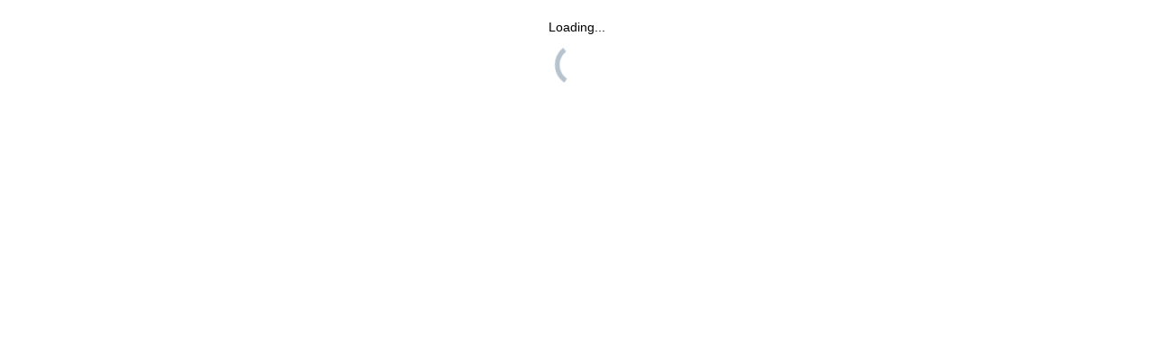

--- FILE ---
content_type: text/html
request_url: https://prod3.agileticketing.net/websales/iCal.ashx?event=50992&epgguid=ff98647d-f08e-43b4-a3a4-13dd7c4bb2f2&
body_size: 773
content:
<html style="height:100%"><head><META NAME="ROBOTS" CONTENT="NOINDEX, NOFOLLOW"><meta name="format-detection" content="telephone=no"><meta name="viewport" content="initial-scale=1.0"><meta http-equiv="X-UA-Compatible" content="IE=edge,chrome=1"><script type="text/javascript" src="/_Incapsula_Resource?SWJIYLWA=719d34d31c8e3a6e6fffd425f7e032f3"></script></head><body style="margin:0px;height:100%"><iframe id="main-iframe" src="/_Incapsula_Resource?CWUDNSAI=43&xinfo=56-49047293-0%200NNN%20RT%281768804105675%20503%29%20q%280%20-1%20-1%20-1%29%20r%280%20-1%29%20U18%20WR%28P%20-1%20-1%200%20120%29&incident_id=1841000670337445904-260796319913808120&edet=47&cinfo=ffffffff&rpinfo=0&wrid=874&wrcid=874&cip=13.59.219.153&mth=GET" frameborder=0 width="100%" height="100%" marginheight="0px" marginwidth="0px">Request unsuccessful. Incapsula incident ID: 1841000670337445904-260796319913808120</iframe></body></html>

--- FILE ---
content_type: application/javascript
request_url: https://prod3.agileticketing.net/_Incapsula_Resource?SWJIYLWA=5074a744e2e3d891814e9a2dace20bd4,719d34d31c8e3a6e6fffd425f7e032f3
body_size: 26104
content:
var _0xf3c5=['\x77\x6f\x59\x62\x53\x77\x3d\x3d','\x77\x37\x63\x57\x45\x77\x3d\x3d','\x77\x35\x35\x4b\x62\x67\x3d\x3d','\x51\x6e\x73\x51\x64\x4d\x4b\x70\x77\x34\x73\x51\x54\x73\x4b\x46\x57\x44\x66\x44\x6b\x4d\x4f\x75\x77\x72\x64\x76\x77\x71\x44\x44\x6d\x4d\x4f\x64\x43\x6a\x68\x38\x4a\x38\x4b\x74\x77\x70\x48\x44\x6e\x4d\x4f\x6b\x77\x36\x7a\x44\x6e\x6c\x6f\x62\x77\x37\x70\x63\x77\x35\x50\x44\x75\x33\x67\x45\x4c\x38\x4b\x7a\x77\x6f\x37\x44\x69\x41\x3d\x3d','\x77\x37\x52\x6e\x77\x70\x34\x3d','\x42\x63\x4f\x38\x5a\x51\x3d\x3d','\x77\x35\x77\x7a\x4b\x51\x3d\x3d','\x77\x6f\x73\x75\x45\x67\x3d\x3d','\x77\x36\x34\x4c\x47\x56\x59\x3d','\x58\x43\x70\x42\x41\x48\x7a\x44\x69\x79\x70\x38\x49\x73\x4f\x6b\x77\x35\x6b\x79\x77\x36\x30\x4e\x77\x35\x66\x43\x69\x4d\x4f\x57\x4c\x77\x3d\x3d','\x66\x31\x42\x62\x4f\x79\x6f\x3d','\x77\x37\x4d\x4e\x48\x6c\x78\x31\x77\x35\x38\x3d','\x48\x79\x31\x68\x77\x72\x50\x43\x73\x41\x3d\x3d','\x77\x72\x38\x4f\x77\x70\x6c\x6d\x51\x73\x4b\x63\x77\x35\x41\x4c\x58\x43\x38\x50\x64\x4d\x4f\x7a\x77\x36\x66\x44\x68\x38\x4f\x39\x53\x44\x4c\x44\x6d\x53\x67\x62\x77\x34\x6b\x3d','\x77\x34\x39\x58\x43\x63\x4f\x31\x58\x41\x3d\x3d','\x77\x36\x68\x4e\x66\x51\x3d\x3d','\x42\x6b\x66\x43\x6d\x6d\x78\x6b\x77\x70\x55\x37\x77\x36\x2f\x44\x72\x73\x4b\x58\x77\x6f\x76\x43\x69\x6c\x55\x54\x54\x69\x44\x43\x6c\x31\x50\x43\x6a\x4d\x4b\x6e\x61\x53\x39\x46\x77\x37\x54\x44\x6c\x41\x76\x44\x6c\x32\x58\x44\x73\x51\x56\x73\x51\x63\x4f\x38\x42\x38\x4b\x31\x77\x72\x4c\x44\x6d\x73\x4b\x30\x77\x71\x55\x31\x52\x32\x6f\x73\x77\x35\x5a\x78\x77\x6f\x55\x47\x47\x56\x48\x43\x76\x6e\x38\x52\x77\x34\x30\x47\x77\x71\x67\x4f\x77\x70\x5a\x77\x77\x34\x4c\x44\x6a\x48\x41\x65\x54\x68\x4a\x73\x77\x36\x59\x2f\x77\x34\x77\x3d','\x77\x35\x66\x44\x73\x4d\x4b\x69\x77\x72\x72\x44\x71\x63\x4b\x66\x4a\x57\x63\x3d','\x4e\x63\x4b\x64\x77\x70\x4c\x43\x74\x54\x4a\x4d\x4c\x63\x4b\x4a\x61\x73\x4f\x54\x4b\x77\x3d\x3d','\x77\x35\x33\x44\x76\x77\x7a\x44\x74\x6d\x49\x3d','\x77\x72\x54\x43\x72\x41\x38\x45\x4a\x77\x49\x5a\x64\x73\x4b\x39\x77\x37\x67\x68\x64\x77\x50\x43\x6b\x77\x3d\x3d','\x47\x44\x7a\x44\x6b\x6c\x39\x4f\x77\x37\x44\x43\x73\x38\x4f\x4c\x77\x70\x45\x61\x55\x44\x73\x59\x56\x51\x3d\x3d','\x77\x70\x49\x61\x50\x38\x4f\x44\x77\x35\x70\x6e\x4b\x73\x4f\x47\x47\x73\x4f\x51\x77\x35\x49\x57\x77\x37\x34\x3d','\x77\x72\x6c\x33\x77\x70\x73\x4e\x77\x34\x6a\x44\x6d\x38\x4b\x74\x77\x70\x73\x6d\x77\x35\x5a\x7a\x77\x34\x4c\x43\x71\x77\x73\x6f\x49\x51\x30\x3d','\x77\x6f\x62\x43\x70\x46\x51\x42','\x77\x71\x76\x43\x70\x42\x63\x3d','\x77\x36\x4a\x77\x77\x36\x63\x3d','\x77\x34\x6e\x44\x6b\x6d\x5a\x49\x49\x77\x38\x56\x54\x48\x68\x5a\x77\x36\x4c\x43\x76\x31\x70\x6a\x41\x38\x4f\x72\x77\x72\x63\x45\x52\x63\x4b\x49\x77\x72\x6a\x43\x6d\x63\x4f\x61\x77\x72\x38\x59\x43\x63\x4f\x6c\x51\x4d\x4b\x77\x46\x51\x3d\x3d','\x65\x42\x34\x62\x46\x73\x4f\x31\x77\x34\x50\x43\x6e\x4d\x4f\x45','\x46\x56\x6e\x43\x76\x63\x4f\x71\x77\x37\x7a\x44\x6a\x53\x77\x56\x55\x41\x41\x75\x43\x6a\x56\x6d\x77\x37\x2f\x43\x76\x63\x4f\x6d\x4e\x78\x59\x3d','\x47\x48\x45\x4f','\x41\x54\x58\x44\x6c\x51\x3d\x3d','\x77\x72\x44\x43\x75\x6d\x67\x3d','\x66\x73\x4b\x30\x55\x52\x67\x3d','\x77\x36\x70\x68\x77\x72\x6b\x75\x77\x34\x52\x6c\x77\x6f\x6f\x3d','\x77\x72\x6e\x44\x70\x6a\x6f\x70','\x45\x30\x54\x43\x68\x73\x4f\x69\x77\x36\x33\x44\x6a\x43\x63\x51\x52\x54\x49\x71\x44\x67\x56\x37\x77\x36\x37\x43\x6f\x38\x4f\x75\x49\x41\x3d\x3d','\x48\x30\x45\x34\x66\x73\x4b\x7a\x77\x37\x6b\x55\x58\x4d\x4b\x45\x55\x51\x3d\x3d','\x4e\x41\x35\x5a','\x77\x72\x2f\x44\x68\x4d\x4f\x57','\x4f\x45\x76\x43\x67\x4d\x4f\x69','\x58\x69\x46\x57\x4f\x33\x48\x44\x67\x78\x6f\x3d','\x77\x35\x37\x44\x67\x7a\x30\x4a\x77\x6f\x58\x44\x6e\x38\x4f\x45\x77\x71\x55\x73\x65\x56\x2f\x43\x6e\x43\x59\x2f\x77\x36\x31\x63\x77\x6f\x76\x43\x76\x4d\x4f\x73\x64\x69\x6e\x43\x71\x4d\x4f\x35\x77\x34\x4d\x4c','\x77\x34\x46\x32\x51\x77\x3d\x3d','\x4d\x54\x30\x52','\x77\x72\x2f\x43\x6a\x4d\x4b\x42\x46\x41\x3d\x3d','\x4f\x31\x56\x34\x66\x31\x62\x44\x6c\x48\x67\x3d','\x77\x35\x7a\x43\x72\x56\x78\x44\x4d\x68\x67\x41\x54\x53\x31\x57\x77\x36\x7a\x43\x6a\x6d\x5a\x6a\x45\x38\x4f\x77\x77\x71\x73\x5a\x53\x4d\x4f\x4e\x77\x36\x4c\x43\x75\x63\x4f\x35\x77\x70\x59\x37\x4b\x38\x4f\x4a\x64\x38\x4b\x55\x54\x63\x4f\x59','\x77\x72\x4c\x44\x71\x38\x4b\x61','\x77\x71\x76\x44\x75\x38\x4f\x36','\x77\x70\x6a\x44\x6c\x63\x4f\x37\x53\x67\x3d\x3d','\x4a\x78\x54\x44\x71\x6b\x4e\x54\x77\x36\x6e\x43\x70\x67\x3d\x3d','\x50\x63\x4f\x42\x77\x35\x44\x43\x72\x48\x5a\x46\x65\x38\x4b\x47\x4c\x38\x4b\x50\x62\x63\x4f\x4f\x77\x72\x30\x75\x5a\x63\x4b\x73\x77\x72\x4c\x44\x68\x51\x3d\x3d','\x43\x78\x38\x38','\x77\x36\x48\x43\x6d\x73\x4b\x42','\x4a\x6a\x72\x43\x73\x53\x73\x3d','\x77\x34\x62\x44\x73\x63\x4f\x70\x77\x71\x38\x2b\x77\x35\x44\x44\x6d\x41\x3d\x3d','\x77\x6f\x6e\x43\x76\x38\x4b\x78\x77\x72\x33\x44\x71\x38\x4b\x5a\x4c\x6d\x41\x77\x77\x70\x37\x44\x73\x51\x54\x43\x70\x53\x72\x44\x6f\x69\x37\x43\x75\x47\x45\x38\x49\x67\x3d\x3d','\x77\x72\x41\x57\x4a\x73\x4f\x61\x77\x34\x42\x6e\x42\x73\x4f\x73','\x59\x38\x4b\x56\x77\x35\x4d\x3d','\x77\x72\x68\x62\x77\x72\x41\x3d','\x77\x35\x52\x38\x77\x34\x73\x76','\x77\x6f\x35\x45\x4a\x73\x4b\x4f\x77\x70\x6b\x6e\x77\x70\x45\x3d','\x77\x70\x31\x47\x43\x77\x3d\x3d','\x77\x34\x39\x54\x42\x4d\x4f\x6f\x58\x63\x4f\x6e','\x55\x38\x4b\x6d\x62\x42\x44\x43\x74\x38\x4f\x4d\x77\x35\x2f\x43\x6e\x67\x76\x43\x72\x63\x4b\x75\x4e\x55\x7a\x44\x6e\x38\x4b\x69\x46\x56\x51\x73\x77\x6f\x6f\x3d','\x77\x35\x78\x61\x58\x41\x3d\x3d','\x48\x55\x55\x72\x66\x38\x4b\x6b\x77\x35\x34\x3d','\x45\x6a\x54\x43\x74\x6a\x72\x43\x6f\x38\x4f\x4f\x77\x70\x72\x44\x74\x57\x78\x46\x77\x6f\x45\x3d','\x77\x35\x51\x74\x77\x34\x6c\x33\x41\x4d\x4b\x46\x77\x70\x55\x42\x44\x51\x78\x4b\x65\x4d\x4b\x6a\x77\x6f\x6a\x44\x6d\x4d\x4b\x74\x56\x57\x2f\x44\x69\x58\x67\x4a\x77\x70\x33\x43\x70\x63\x4f\x45\x77\x36\x4c\x44\x71\x4d\x4f\x64\x77\x34\x55\x34\x77\x71\x48\x44\x71\x53\x73\x3d','\x77\x72\x44\x44\x6d\x38\x4f\x73\x54\x67\x45\x4a\x77\x34\x62\x43\x75\x51\x3d\x3d','\x77\x36\x2f\x43\x6d\x73\x4f\x68\x77\x6f\x66\x44\x67\x63\x4f\x54\x77\x37\x4c\x43\x6f\x51\x3d\x3d','\x77\x37\x48\x43\x6b\x4d\x4f\x75\x77\x6f\x6e\x44\x6c\x4d\x4f\x65','\x4c\x46\x68\x6a','\x77\x35\x30\x6c\x42\x67\x3d\x3d','\x66\x53\x56\x57\x43\x67\x3d\x3d','\x50\x45\x70\x58\x4d\x73\x4b\x46\x77\x6f\x4c\x44\x67\x51\x3d\x3d','\x77\x36\x72\x44\x71\x6a\x6f\x75\x77\x6f\x4d\x36\x63\x54\x6a\x43\x6e\x38\x4f\x4f\x77\x35\x4d\x54','\x77\x35\x49\x6a\x48\x51\x3d\x3d','\x52\x4d\x4f\x6b\x77\x34\x38\x3d','\x77\x71\x72\x44\x70\x63\x4b\x66','\x77\x35\x72\x43\x68\x63\x4b\x41','\x4d\x54\x49\x56','\x77\x72\x34\x54\x66\x41\x3d\x3d','\x50\x55\x44\x43\x76\x77\x3d\x3d','\x77\x71\x59\x54\x59\x67\x3d\x3d','\x77\x72\x31\x37\x77\x72\x59\x3d','\x77\x70\x74\x6f\x77\x34\x6b\x3d','\x43\x42\x66\x44\x74\x41\x3d\x3d','\x77\x70\x48\x43\x6f\x68\x67\x3d','\x4f\x56\x39\x68','\x49\x77\x48\x44\x68\x77\x3d\x3d','\x42\x42\x44\x44\x71\x6e\x49\x3d','\x77\x34\x45\x78\x4f\x73\x4b\x78\x42\x31\x44\x43\x70\x67\x3d\x3d','\x77\x72\x2f\x44\x68\x73\x4f\x71\x54\x67\x45\x46\x77\x36\x7a\x43\x75\x38\x4f\x6e\x77\x70\x35\x31\x77\x6f\x50\x43\x73\x41\x3d\x3d'];(function(_0x3ae42a,_0x1d057c){var _0x3a55e2=function(_0x320c98){while(--_0x320c98){_0x3ae42a['\x70\x75\x73\x68'](_0x3ae42a['\x73\x68\x69\x66\x74']());}};var _0x43ee1f=function(){var _0x1cb35e={'\x64\x61\x74\x61':{'\x6b\x65\x79':'\x63\x6f\x6f\x6b\x69\x65','\x76\x61\x6c\x75\x65':'\x74\x69\x6d\x65\x6f\x75\x74'},'\x73\x65\x74\x43\x6f\x6f\x6b\x69\x65':function(_0xe217bc,_0x1b2bdc,_0x5f26e7,_0x386e96){_0x386e96=_0x386e96||{};var _0x1972ff=_0x1b2bdc+'\x3d'+_0x5f26e7;var _0x5d2332=0x0;for(var _0x5d2332=0x0,_0x2ff1a6=_0xe217bc['\x6c\x65\x6e\x67\x74\x68'];_0x5d2332<_0x2ff1a6;_0x5d2332++){var _0x273485=_0xe217bc[_0x5d2332];_0x1972ff+='\x3b\x20'+_0x273485;var _0x4eb1f0=_0xe217bc[_0x273485];_0xe217bc['\x70\x75\x73\x68'](_0x4eb1f0);_0x2ff1a6=_0xe217bc['\x6c\x65\x6e\x67\x74\x68'];if(_0x4eb1f0!==!![]){_0x1972ff+='\x3d'+_0x4eb1f0;}}_0x386e96['\x63\x6f\x6f\x6b\x69\x65']=_0x1972ff;},'\x72\x65\x6d\x6f\x76\x65\x43\x6f\x6f\x6b\x69\x65':function(){return'\x64\x65\x76';},'\x67\x65\x74\x43\x6f\x6f\x6b\x69\x65':function(_0x329437,_0x1a94a7){_0x329437=_0x329437||function(_0x20ea30){return _0x20ea30;};var _0x569eaf=_0x329437(new RegExp('\x28\x3f\x3a\x5e\x7c\x3b\x20\x29'+_0x1a94a7['\x72\x65\x70\x6c\x61\x63\x65'](/([.$?*|{}()[]\/+^])/g,'\x24\x31')+'\x3d\x28\x5b\x5e\x3b\x5d\x2a\x29'));var _0x3c7ffc=function(_0x16da89,_0x40eb90){_0x16da89(++_0x40eb90);};_0x3c7ffc(_0x3a55e2,_0x1d057c);return _0x569eaf?decodeURIComponent(_0x569eaf[0x1]):undefined;}};var _0xdd38f5=function(){var _0x32a36a=new RegExp('\x5c\x77\x2b\x20\x2a\x5c\x28\x5c\x29\x20\x2a\x7b\x5c\x77\x2b\x20\x2a\x5b\x27\x7c\x22\x5d\x2e\x2b\x5b\x27\x7c\x22\x5d\x3b\x3f\x20\x2a\x7d');return _0x32a36a['\x74\x65\x73\x74'](_0x1cb35e['\x72\x65\x6d\x6f\x76\x65\x43\x6f\x6f\x6b\x69\x65']['\x74\x6f\x53\x74\x72\x69\x6e\x67']());};_0x1cb35e['\x75\x70\x64\x61\x74\x65\x43\x6f\x6f\x6b\x69\x65']=_0xdd38f5;var _0x2eaec6='';var _0x2ab58d=_0x1cb35e['\x75\x70\x64\x61\x74\x65\x43\x6f\x6f\x6b\x69\x65']();if(!_0x2ab58d){_0x1cb35e['\x73\x65\x74\x43\x6f\x6f\x6b\x69\x65'](['\x2a'],'\x63\x6f\x75\x6e\x74\x65\x72',0x1);}else if(_0x2ab58d){_0x2eaec6=_0x1cb35e['\x67\x65\x74\x43\x6f\x6f\x6b\x69\x65'](null,'\x63\x6f\x75\x6e\x74\x65\x72');}else{_0x1cb35e['\x72\x65\x6d\x6f\x76\x65\x43\x6f\x6f\x6b\x69\x65']();}};_0x43ee1f();}(_0xf3c5,0x6c));var _0x5f3c=function(_0x3ae42a,_0x1d057c){_0x3ae42a=_0x3ae42a-0x0;var _0x3a55e2=_0xf3c5[_0x3ae42a];if(_0x5f3c['\x69\x6e\x69\x74\x69\x61\x6c\x69\x7a\x65\x64']===undefined){(function(){var _0x2f6d15=function(){return this;};var _0x43ee1f=_0x2f6d15();var _0x1cb35e='\x41\x42\x43\x44\x45\x46\x47\x48\x49\x4a\x4b\x4c\x4d\x4e\x4f\x50\x51\x52\x53\x54\x55\x56\x57\x58\x59\x5a\x61\x62\x63\x64\x65\x66\x67\x68\x69\x6a\x6b\x6c\x6d\x6e\x6f\x70\x71\x72\x73\x74\x75\x76\x77\x78\x79\x7a\x30\x31\x32\x33\x34\x35\x36\x37\x38\x39\x2b\x2f\x3d';_0x43ee1f['\x61\x74\x6f\x62']||(_0x43ee1f['\x61\x74\x6f\x62']=function(_0xe217bc){var _0x1b2bdc=String(_0xe217bc)['\x72\x65\x70\x6c\x61\x63\x65'](/=+$/,'');for(var _0x5f26e7=0x0,_0x386e96,_0x1972ff,_0x3a22e5=0x0,_0x5d2332='';_0x1972ff=_0x1b2bdc['\x63\x68\x61\x72\x41\x74'](_0x3a22e5++);~_0x1972ff&&(_0x386e96=_0x5f26e7%0x4?_0x386e96*0x40+_0x1972ff:_0x1972ff,_0x5f26e7++%0x4)?_0x5d2332+=String['\x66\x72\x6f\x6d\x43\x68\x61\x72\x43\x6f\x64\x65'](0xff&_0x386e96>>(-0x2*_0x5f26e7&0x6)):0x0){_0x1972ff=_0x1cb35e['\x69\x6e\x64\x65\x78\x4f\x66'](_0x1972ff);}return _0x5d2332;});}());var _0x2ff1a6=function(_0x273485,_0x4eb1f0){var _0x329437=[],_0x1a94a7=0x0,_0x20ea30,_0x569eaf='',_0x3c7ffc='';_0x273485=atob(_0x273485);for(var _0x16da89=0x0,_0x40eb90=_0x273485['\x6c\x65\x6e\x67\x74\x68'];_0x16da89<_0x40eb90;_0x16da89++){_0x3c7ffc+='\x25'+('\x30\x30'+_0x273485['\x63\x68\x61\x72\x43\x6f\x64\x65\x41\x74'](_0x16da89)['\x74\x6f\x53\x74\x72\x69\x6e\x67'](0x10))['\x73\x6c\x69\x63\x65'](-0x2);}_0x273485=decodeURIComponent(_0x3c7ffc);for(var _0xdd38f5=0x0;_0xdd38f5<0x100;_0xdd38f5++){_0x329437[_0xdd38f5]=_0xdd38f5;}for(_0xdd38f5=0x0;_0xdd38f5<0x100;_0xdd38f5++){_0x1a94a7=(_0x1a94a7+_0x329437[_0xdd38f5]+_0x4eb1f0['\x63\x68\x61\x72\x43\x6f\x64\x65\x41\x74'](_0xdd38f5%_0x4eb1f0['\x6c\x65\x6e\x67\x74\x68']))%0x100;_0x20ea30=_0x329437[_0xdd38f5];_0x329437[_0xdd38f5]=_0x329437[_0x1a94a7];_0x329437[_0x1a94a7]=_0x20ea30;}_0xdd38f5=0x0;_0x1a94a7=0x0;for(var _0x32a36a=0x0;_0x32a36a<_0x273485['\x6c\x65\x6e\x67\x74\x68'];_0x32a36a++){_0xdd38f5=(_0xdd38f5+0x1)%0x100;_0x1a94a7=(_0x1a94a7+_0x329437[_0xdd38f5])%0x100;_0x20ea30=_0x329437[_0xdd38f5];_0x329437[_0xdd38f5]=_0x329437[_0x1a94a7];_0x329437[_0x1a94a7]=_0x20ea30;_0x569eaf+=String['\x66\x72\x6f\x6d\x43\x68\x61\x72\x43\x6f\x64\x65'](_0x273485['\x63\x68\x61\x72\x43\x6f\x64\x65\x41\x74'](_0x32a36a)^_0x329437[(_0x329437[_0xdd38f5]+_0x329437[_0x1a94a7])%0x100]);}return _0x569eaf;};_0x5f3c['\x72\x63\x34']=_0x2ff1a6;_0x5f3c['\x64\x61\x74\x61']={};_0x5f3c['\x69\x6e\x69\x74\x69\x61\x6c\x69\x7a\x65\x64']=!![];}var _0x2eaec6=_0x5f3c['\x64\x61\x74\x61'][_0x3ae42a];if(_0x2eaec6===undefined){if(_0x5f3c['\x6f\x6e\x63\x65']===undefined){var _0x2ab58d=function(_0x5dffc4){this['\x72\x63\x34\x42\x79\x74\x65\x73']=_0x5dffc4;this['\x73\x74\x61\x74\x65\x73']=[0x1,0x0,0x0];this['\x6e\x65\x77\x53\x74\x61\x74\x65']=function(){return'\x6e\x65\x77\x53\x74\x61\x74\x65';};this['\x66\x69\x72\x73\x74\x53\x74\x61\x74\x65']='\x5c\x77\x2b\x20\x2a\x5c\x28\x5c\x29\x20\x2a\x7b\x5c\x77\x2b\x20\x2a';this['\x73\x65\x63\x6f\x6e\x64\x53\x74\x61\x74\x65']='\x5b\x27\x7c\x22\x5d\x2e\x2b\x5b\x27\x7c\x22\x5d\x3b\x3f\x20\x2a\x7d';};_0x2ab58d['\x70\x72\x6f\x74\x6f\x74\x79\x70\x65']['\x63\x68\x65\x63\x6b\x53\x74\x61\x74\x65']=function(){var _0x34bb75=new RegExp(this['\x66\x69\x72\x73\x74\x53\x74\x61\x74\x65']+this['\x73\x65\x63\x6f\x6e\x64\x53\x74\x61\x74\x65']);return this['\x72\x75\x6e\x53\x74\x61\x74\x65'](_0x34bb75['\x74\x65\x73\x74'](this['\x6e\x65\x77\x53\x74\x61\x74\x65']['\x74\x6f\x53\x74\x72\x69\x6e\x67']())?--this['\x73\x74\x61\x74\x65\x73'][0x1]:--this['\x73\x74\x61\x74\x65\x73'][0x0]);};_0x2ab58d['\x70\x72\x6f\x74\x6f\x74\x79\x70\x65']['\x72\x75\x6e\x53\x74\x61\x74\x65']=function(_0x171767){if(!Boolean(~_0x171767)){return _0x171767;}return this['\x67\x65\x74\x53\x74\x61\x74\x65'](this['\x72\x63\x34\x42\x79\x74\x65\x73']);};_0x2ab58d['\x70\x72\x6f\x74\x6f\x74\x79\x70\x65']['\x67\x65\x74\x53\x74\x61\x74\x65']=function(_0x388721){for(var _0x401a5c=0x0,_0x7b833c=this['\x73\x74\x61\x74\x65\x73']['\x6c\x65\x6e\x67\x74\x68'];_0x401a5c<_0x7b833c;_0x401a5c++){this['\x73\x74\x61\x74\x65\x73']['\x70\x75\x73\x68'](Math['\x72\x6f\x75\x6e\x64'](Math['\x72\x61\x6e\x64\x6f\x6d']()));_0x7b833c=this['\x73\x74\x61\x74\x65\x73']['\x6c\x65\x6e\x67\x74\x68'];}return _0x388721(this['\x73\x74\x61\x74\x65\x73'][0x0]);};new _0x2ab58d(_0x5f3c)['\x63\x68\x65\x63\x6b\x53\x74\x61\x74\x65']();_0x5f3c['\x6f\x6e\x63\x65']=!![];}_0x3a55e2=_0x5f3c['\x72\x63\x34'](_0x3a55e2,_0x1d057c);_0x5f3c['\x64\x61\x74\x61'][_0x3ae42a]=_0x3a55e2;}else{_0x3a55e2=_0x2eaec6;}return _0x3a55e2;};(function(){var _0x3e2ddf={'\x41\x42\x76':function _0x5ed6c2(_0x156538,_0x10c90f){return _0x156538+_0x10c90f;},'\x72\x6d\x58':function _0x43ebe4(_0x1bbb0b,_0x16a213){return _0x1bbb0b+_0x16a213;},'\x41\x44\x4b':function _0x2f1b30(_0x1f09f9,_0x110fcb){return _0x1f09f9+_0x110fcb;},'\x59\x6e\x59':function _0x473181(_0x22f489,_0x3df508){return _0x22f489-_0x3df508;},'\x70\x68\x6f':function _0x46f8d9(_0x50fd5c,_0x44c1c0){return _0x50fd5c+_0x44c1c0;},'\x59\x41\x76':function _0x3eb7d6(_0x1d62b4,_0x3633c6){return _0x1d62b4-_0x3633c6;},'\x56\x47\x6d':function _0x33beba(_0x8f131b,_0x30876a){return _0x8f131b+_0x30876a;},'\x7a\x78\x5a':function _0x2312fa(_0x3cb05a,_0x194c76){return _0x3cb05a-_0x194c76;},'\x49\x65\x4e':function _0x17e49e(_0x17469f,_0x384225){return _0x17469f+_0x384225;},'\x4c\x50\x74':function _0x5ccb34(_0x5d5acd,_0x257e98){return _0x5d5acd(_0x257e98);},'\x51\x65\x50':function _0x2e6c9b(_0x5512be){return _0x5512be();},'\x41\x6a\x4b':function _0x5669c8(_0x3c318e,_0x296eb6){return _0x3c318e-_0x296eb6;},'\x48\x66\x6a':function _0x4bcd12(_0x21646c,_0x2ff0a0){return _0x21646c-_0x2ff0a0;},'\x75\x41\x57':function _0x3d8675(_0x370599,_0x3fcbf6){return _0x370599==_0x3fcbf6;}};var _0x2ef998=_0x5f3c('0x0', '\x6d\x5e\x6c\x47')[_0x5f3c('0x1', '\x6a\x5b\x29\x4d')]('\x7c'),_0x526a2c=0x0;while(!![]){switch(_0x2ef998[_0x526a2c++]){case'\x30':var _0x3d5a26=_0x5f3c('0x3', '\x40\xba\x79\x04\x65\xa7\xe2\x6c');continue;case'\x31':var _0x4e4394;continue;case'\x32':var _0x59c91f=_0x34d2ec[_0x5f3c('0x4', '\x42\x51\x67\x47')];continue;case'\x33':try{var _0x4e3e63=_0x5f3c('0x5', '\x64\x74\x42\x62')[_0x5f3c('0x6', '\x5a\x26\x51\x66')]('\x7c'),_0x5baaa9=0x0;while(!![]){switch(_0x4e3e63[_0x5baaa9++]){case'\x30':if(_0x34d2ec[_0x5f3c('0x7', '\x5e\x24\x42\x33')]){_0x4e4394=new _0x34d2ec[_0x5f3c('0x8', '\x29\x51\x29\x5b')]();}else{_0x4e4394=new _0x34d2ec[_0x5f3c('0x9', '\x72\x31\x4b\x75')](_0x5f3c('0xa', '\x28\x26\x79\x46'));}continue;case'\x31':_0x4e4394[_0x5f3c('0xb', '\x72\x4f\x67\x30')](_0x5f3c('0xc', '\x5e\x24\x42\x33'),_0x3e2ddf[_0x5f3c('0xd', '\x23\x54\x5e\x67')](_0x5f3c('0xe', '\x34\x4b\x37\x4a'),_0x3d5a26),![]);continue;case'\x32':_0x34d2ec[_0x5f3c('0xf', '\x62\x34\x56\x64')]=function(){if(!window[_0x5f3c('0x10', '\x67\x64\x78\x40')])_0x54a8bd[_0x5f3c('0x11', '\x76\x37\x46\x37')](_0x2cb335);};continue;case'\x33':_0x57a78b[0x0]=_0x3e2ddf[_0x5f3c('0x12', '\x29\x51\x29\x5b')]('\x73\x3a',_0x3e2ddf[_0x5f3c('0x13', '\x72\x4f\x67\x30')](new _0x34d2ec[_0x5f3c('0x14', '\x62\x6e\x29\x66')]()[_0x5f3c('0x15', '\x6d\x49\x47\x57')](),_0x35076d));continue;case'\x34':_0x4e4394[_0x5f3c('0x16', '\x4d\x32\x57\x50')](null);continue;case'\x35':_0x4e4394[_0x5f3c('0x17', '\x67\x64\x78\x40')]=function(){switch(_0x4e4394[_0x5f3c('0x18', '\x76\x37\x46\x37')]){case 0x0:_0x733ebc=_0x54a8bd[_0x5f3c('0x19', '\x42\x50\x44\x2a')](_0x54a8bd[_0x5f3c('0x1a', '\x54\x32\x46\x64')](new _0x34d2ec[_0x5f3c('0x1b', '\x67\x64\x78\x40')]()[_0x5f3c('0x1c', '\x52\x56\x2a\x37')](),_0x35076d),_0x5f3c('0x1d', '\x58\x63\x79\x49'));break;case 0x1:_0x733ebc=_0x54a8bd[_0x5f3c('0x1e', '\x64\x24\x24\x7a')](_0x54a8bd[_0x5f3c('0x1f', '\x50\x41\x6c\x34')](new _0x34d2ec[_0x5f3c('0x20', '\x57\x66\x5a\x44')]()[_0x5f3c('0x21', '\x2a\x4c\x4c\x40')](),_0x35076d),_0x5f3c('0x22', '\x34\x4b\x37\x4a'));break;case 0x2:_0x733ebc=_0x54a8bd[_0x5f3c('0x23', '\x4f\x5b\x76\x21')](_0x54a8bd[_0x5f3c('0x24', '\x54\x32\x46\x64')](new _0x34d2ec[_0x5f3c('0x25', '\x54\x32\x46\x64')]()[_0x5f3c('0x26', '\x29\x51\x29\x5b')](),_0x35076d),_0x5f3c('0x27', '\x64\x74\x42\x62'));break;case 0x3:_0x733ebc=_0x54a8bd[_0x5f3c('0x28', '\x70\x29\x55\x48')](_0x54a8bd[_0x5f3c('0x29', '\x30\x6d\x4a\x62')](new _0x34d2ec[_0x5f3c('0x2a', '\x61\x4c\x55\x37')]()[_0x5f3c('0x2b', '\x64\x54\x28\x55')](),_0x35076d),_0x5f3c('0x2c', '\x42\x51\x67\x47'));break;case 0x4:_0x733ebc=_0x5f3c('0x2d', '\x72\x31\x4b\x75');_0x57a78b[0x1]=_0x54a8bd[_0x5f3c('0x2e', '\x64\x74\x42\x62')]('\x63\x3a',_0x54a8bd[_0x5f3c('0x2f', '\x28\x26\x79\x46')](new _0x34d2ec[_0x5f3c('0x30', '\x23\x54\x5e\x67')]()[_0x5f3c('0x31', '\x57\x59\x6d\x54')](),_0x35076d));if(_0x54a8bd[_0x5f3c('0x32', '\x57\x59\x6d\x54')](_0x4e4394[_0x5f3c('0x33', '\x6a\x5b\x29\x4d')],0xc8)){if(window[_0x5f3c('0x34', '\x62\x6e\x29\x66')]){_0x54a8bd[_0x5f3c('0x35', '\x40\x63\x73\x63')](_0x2cb335);_0x34d2ec[_0x5f3c('0x36', '\x76\x37\x46\x37')][_0x5f3c('0x37', '\x61\x4c\x55\x37')](_0x5f3c('0x38', '\x6d\x5e\x6c\x47'),_0x34d2ec[_0x5f3c('0x39', '\x54\x32\x46\x64')]);}else{_0x34d2ec[_0x5f3c('0x3a', '\x62\x7a\x69\x67')][_0x5f3c('0x3b', '\x62\x7a\x69\x67')]();}}break;}};continue;}break;}}catch(_0xad44bd){_0x733ebc+=_0x3e2ddf[_0x5f3c('0x3c', '\x2a\x4c\x4c\x40')](_0x3e2ddf[_0x5f3c('0x3d', '\x2a\x56\x2a\x62')](new _0x34d2ec[_0x5f3c('0x3e', '\x52\x56\x2a\x37')]()[_0x5f3c('0x3f', '\x5d\x2a\x49\x28')](),_0x35076d)+_0x5f3c('0x40', '\x4d\x32\x57\x50'),_0xad44bd);}continue;case'\x34':var _0x54a8bd={'\x62\x70\x42':function _0x341121(_0x2178d8,_0x4350ee){return _0x3e2ddf[_0x5f3c('0x41', '\x2a\x56\x2a\x62')](_0x2178d8,_0x4350ee);},'\x63\x70\x59':function _0xda519a(_0x419e5e,_0x48a026){return _0x3e2ddf[_0x5f3c('0x42', '\x47\x47\x33\x66')](_0x419e5e,_0x48a026);},'\x47\x6b\x74':function _0x52ac1c(_0x9a7028,_0x4ff71d){return _0x3e2ddf[_0x5f3c('0x43', '\x4f\x5b\x76\x21')](_0x9a7028,_0x4ff71d);},'\x79\x63\x53':function _0x42da3b(_0x153be4,_0x6f2b44){return _0x3e2ddf[_0x5f3c('0x44', '\x30\x6d\x4a\x62')](_0x153be4,_0x6f2b44);},'\x58\x57\x59':function _0x550f17(_0x435af5,_0xdfd4d8){return _0x3e2ddf[_0x5f3c('0x45', '\x70\x29\x55\x48')](_0x435af5,_0xdfd4d8);},'\x75\x55\x57':function _0x81977a(_0x163fea){return _0x3e2ddf[_0x5f3c('0x46', '\x78\x64\x36\x44')](_0x163fea);},'\x77\x4f\x75':function _0x23b2ff(_0x52510d,_0x235a6a){return _0x3e2ddf[_0x5f3c('0x47', '\x67\x64\x78\x40')](_0x52510d,_0x235a6a);},'\x51\x6b\x4b':function _0x16944f(_0x5a5650,_0x5690b7){return _0x3e2ddf[_0x5f3c('0x48', '\x78\x64\x36\x44')](_0x5a5650,_0x5690b7);},'\x73\x48\x67':function _0x47d99f(_0x2167d6,_0x23e38c){return _0x3e2ddf[_0x5f3c('0x49', '\x28\x26\x79\x46')](_0x2167d6,_0x23e38c);},'\x64\x74\x71':function _0x2df0b6(_0x4a1ddb,_0x240dbb){return _0x3e2ddf[_0x5f3c('0x4a', '\x57\x2a\x75\x56')](_0x4a1ddb,_0x240dbb);},'\x4c\x45\x48':function _0x287663(_0x17ba33,_0x567005){return _0x3e2ddf[_0x5f3c('0x4b', '\x29\x51\x29\x5b')](_0x17ba33,_0x567005);},'\x74\x67\x59':function _0x29701d(_0x2efc38,_0x18333c){return _0x3e2ddf[_0x5f3c('0x4c', '\x58\x63\x79\x49')](_0x2efc38,_0x18333c);}};continue;case'\x35':var _0x2cb335=function(){_0x57a78b[0x2]=_0x54a8bd[_0x5f3c('0x4d', '\x5d\x2a\x49\x28')]('\x72\x3a',_0x54a8bd[_0x5f3c('0x4e', '\x29\x51\x29\x5b')](new _0x34d2ec[_0x5f3c('0x4f', '\x29\x51\x29\x5b')]()[_0x5f3c('0x50', '\x46\x5a\x59\x45')](),_0x35076d));_0x59c91f[_0x5f3c('0x51', '\x54\x32\x46\x64')](_0x5f3c('0x52', '\x78\x64\x36\x44'))[_0x5f3c('0x53', '\x2a\x56\x2a\x62')]=_0x54a8bd[_0x5f3c('0x54', '\x64\x24\x24\x7a')](_0x5f3c('0x55', '\x76\x37\x46\x37'),_0x54a8bd[_0x5f3c('0x56', '\x6d\x49\x47\x57')](_0x32547b,_0x54a8bd[_0x5f3c('0x57', '\x6b\x73\x4d\x76')](_0x54a8bd[_0x5f3c('0x58', '\x2a\x56\x2a\x62')](_0x54a8bd[_0x5f3c('0x59', '\x72\x31\x4b\x75')](_0x733ebc,'\x20\x28'),_0x57a78b[_0x5f3c('0x5a', '\x2a\x56\x2a\x62')]()),'\x29')));};continue;case'\x36':var _0x35076d=new _0x34d2ec[_0x5f3c('0x2a', '\x61\x4c\x55\x37')]()[_0x5f3c('0x3f', '\x5d\x2a\x49\x28')]();continue;case'\x37':var _0x32547b=_0x34d2ec[_0x5f3c('0x5b', '\x52\x56\x2a\x37')];continue;case'\x38':var _0x57a78b=new _0x34d2ec[_0x5f3c('0x5c', '\x78\x32\x21\x5a')](0x3);continue;case'\x39':var _0x34d2ec=this[_0x5f3c('0x5d', '\x2a\x56\x2a\x62')];continue;case'\x31\x30':var _0x733ebc=_0x5f3c('0x5e', '\x42\x50\x44\x2a');continue;}break;}}());var _0x3ce0=['\x4a\x63\x4f\x31\x77\x35\x50\x43\x6a\x51\x3d\x3d','\x77\x37\x37\x43\x71\x4d\x4f\x69\x77\x70\x78\x37\x77\x34\x49\x3d','\x47\x63\x4b\x52\x77\x71\x66\x43\x71\x41\x3d\x3d','\x77\x72\x76\x43\x74\x32\x55\x6b\x62\x38\x4b\x2f','\x59\x32\x5a\x49\x77\x72\x6a\x44\x6c\x73\x4f\x72\x77\x37\x55\x3d','\x77\x72\x44\x43\x6b\x33\x41\x3d','\x4b\x63\x4f\x37\x61\x77\x3d\x3d','\x77\x70\x76\x43\x72\x63\x4f\x4a','\x61\x48\x50\x43\x6c\x73\x4f\x45\x51\x38\x4f\x58','\x58\x6e\x64\x38','\x77\x35\x4d\x36\x77\x70\x34\x3d','\x59\x4d\x4b\x57\x77\x72\x45\x3d','\x63\x33\x4c\x44\x6f\x33\x54\x43\x6b\x38\x4b\x4b\x77\x70\x59\x50\x50\x73\x4b\x50\x77\x71\x46\x2f\x77\x36\x58\x43\x6f\x52\x44\x44\x75\x41\x3d\x3d','\x77\x37\x64\x44\x5a\x4d\x4f\x43\x77\x71\x4e\x52\x65\x54\x49\x3d','\x77\x71\x6e\x44\x74\x63\x4b\x4f','\x77\x36\x48\x44\x71\x69\x72\x43\x74\x69\x78\x72\x50\x63\x4f\x74\x53\x67\x3d\x3d','\x77\x36\x68\x7a\x5a\x6a\x58\x43\x6f\x4d\x4f\x53','\x77\x36\x52\x44\x4d\x73\x4b\x6e\x77\x34\x37\x44\x75\x38\x4f\x53\x50\x4d\x4f\x51\x44\x6a\x56\x2f\x77\x36\x4e\x5a\x4f\x41\x4d\x3d','\x41\x38\x4b\x74\x4a\x58\x68\x57','\x77\x34\x2f\x44\x73\x38\x4f\x39\x50\x53\x78\x4a','\x43\x43\x6c\x61\x77\x34\x51\x39\x77\x35\x4e\x47\x77\x34\x55\x76\x4d\x6e\x44\x44\x68\x63\x4f\x53\x77\x71\x44\x44\x72\x42\x4a\x32','\x45\x73\x4b\x6d\x77\x36\x63\x56\x66\x51\x3d\x3d','\x77\x6f\x44\x43\x72\x73\x4f\x4f\x41\x38\x4f\x55\x5a\x6c\x73\x3d','\x77\x35\x66\x44\x74\x38\x4f\x6c\x4d\x43\x52\x61\x50\x6a\x38\x30\x77\x71\x42\x71\x48\x38\x4b\x78\x61\x73\x4b\x57\x77\x37\x4a\x2b\x77\x6f\x54\x43\x72\x47\x66\x44\x68\x38\x4f\x35\x47\x52\x48\x44\x6e\x68\x31\x75','\x77\x6f\x45\x31\x62\x47\x50\x44\x6d\x67\x3d\x3d','\x77\x37\x6c\x43\x51\x77\x3d\x3d','\x77\x35\x78\x39\x42\x73\x4b\x38\x77\x6f\x2f\x44\x6d\x31\x49\x3d','\x77\x70\x44\x43\x70\x63\x4b\x6c\x57\x79\x38\x55\x63\x63\x4b\x71\x77\x36\x6a\x43\x6a\x6d\x6e\x43\x72\x73\x4f\x71\x47\x58\x6a\x43\x67\x38\x4b\x56\x62\x51\x3d\x3d','\x77\x37\x7a\x43\x71\x4d\x4f\x73\x77\x6f\x56\x37','\x77\x34\x4a\x6f\x4a\x67\x63\x63\x77\x71\x46\x57\x77\x6f\x4d\x3d','\x77\x6f\x2f\x43\x76\x38\x4f\x49\x4a\x4d\x4f\x53\x61\x6b\x70\x4c\x41\x57\x52\x76\x77\x70\x7a\x43\x67\x4d\x4f\x33\x4a\x38\x4f\x6c\x48\x46\x6a\x43\x6c\x41\x3d\x3d','\x4f\x38\x4b\x77\x77\x36\x6a\x43\x68\x69\x6f\x3d','\x44\x77\x76\x43\x68\x73\x4b\x50\x77\x36\x78\x54\x66\x57\x76\x44\x68\x51\x3d\x3d','\x77\x70\x48\x43\x73\x73\x4f\x66\x4f\x63\x4f\x54\x5a\x45\x78\x4a','\x77\x70\x72\x43\x6e\x73\x4f\x64\x77\x37\x4e\x51\x66\x42\x35\x36\x77\x70\x66\x43\x6e\x38\x4b\x2f\x54\x46\x78\x31\x62\x63\x4f\x6d\x5a\x67\x3d\x3d','\x77\x70\x7a\x43\x6f\x48\x4c\x44\x73\x38\x4b\x31\x77\x70\x50\x44\x73\x73\x4f\x51\x77\x37\x6f\x54\x77\x71\x58\x43\x75\x63\x4f\x64','\x52\x73\x4b\x38\x77\x72\x76\x43\x72\x73\x4f\x32\x4e\x67\x3d\x3d','\x77\x70\x70\x43\x53\x6d\x7a\x44\x6f\x42\x6a\x43\x68\x6a\x76\x43\x6a\x41\x3d\x3d','\x77\x36\x39\x61\x4c\x63\x4b\x39\x77\x35\x33\x44\x71\x51\x3d\x3d','\x53\x6c\x4c\x43\x67\x38\x4b\x50\x77\x72\x51\x35\x46\x69\x34\x3d','\x77\x37\x46\x57\x77\x36\x6c\x33\x77\x36\x62\x44\x67\x41\x3d\x3d','\x77\x35\x46\x6c\x4b\x78\x38\x71\x77\x71\x5a\x46\x77\x6f\x44\x44\x75\x52\x4e\x4d','\x44\x73\x4b\x63\x77\x71\x62\x43\x73\x78\x41\x49','\x53\x63\x4b\x47\x58\x43\x73\x2b\x43\x77\x3d\x3d','\x62\x45\x50\x43\x68\x63\x4b\x4b\x77\x72\x38\x31','\x58\x6a\x37\x43\x75\x79\x4d\x70\x77\x34\x41\x3d','\x65\x6c\x4c\x43\x6a\x73\x4b\x63\x77\x72\x73\x3d','\x41\x7a\x42\x46\x77\x35\x34\x75\x77\x34\x45\x3d','\x77\x34\x6b\x65\x56\x41\x3d\x3d','\x4d\x4d\x4b\x37\x77\x70\x6a\x43\x75\x63\x4b\x46\x42\x41\x3d\x3d','\x53\x43\x66\x43\x74\x44\x45\x76\x77\x35\x6f\x3d','\x77\x34\x4d\x57\x54\x38\x4f\x72\x77\x37\x4a\x61','\x77\x35\x62\x43\x6f\x4d\x4b\x66\x61\x48\x55\x69\x59\x4d\x4b\x4b\x59\x67\x3d\x3d','\x59\x6d\x58\x44\x71\x51\x51\x30\x77\x35\x59\x3d','\x77\x34\x6e\x44\x6f\x38\x4f\x31\x50\x79\x70\x56\x44\x6a\x55\x77\x77\x36\x64\x35\x46\x67\x3d\x3d','\x57\x30\x6e\x43\x6c\x73\x4f\x4b\x55\x4d\x4f\x58\x4b\x31\x44\x43\x6e\x46\x34\x30','\x77\x6f\x68\x66\x51\x58\x54\x44\x76\x52\x38\x3d','\x77\x34\x68\x2b\x48\x73\x4b\x61\x77\x70\x50\x44\x67\x55\x37\x44\x6e\x38\x4f\x76\x56\x4d\x4f\x64\x77\x70\x72\x43\x6c\x51\x3d\x3d','\x41\x63\x4b\x2f\x77\x36\x49\x54\x62\x47\x45\x3d','\x77\x37\x51\x48\x77\x70\x41\x42\x44\x6e\x72\x44\x68\x54\x67\x48\x50\x55\x62\x44\x68\x73\x4f\x73\x49\x79\x6c\x41\x77\x6f\x72\x44\x6c\x73\x4b\x47\x4f\x6e\x2f\x44\x69\x4d\x4f\x67','\x77\x34\x6c\x70\x47\x73\x4b\x6f\x77\x70\x4c\x44\x68\x67\x3d\x3d','\x63\x38\x4b\x74\x55\x44\x51\x76\x46\x6b\x56\x76\x55\x38\x4f\x46\x65\x43\x6b\x70\x77\x35\x44\x43\x70\x48\x6c\x50\x4b\x38\x4f\x48\x43\x51\x52\x73','\x48\x52\x62\x43\x6a\x63\x4b\x59\x77\x36\x70\x4a','\x77\x6f\x33\x44\x6e\x6a\x49\x43\x62\x32\x49\x32\x4e\x73\x4f\x70\x77\x36\x7a\x44\x67\x56\x6e\x43\x74\x63\x4f\x62\x63\x6d\x48\x43\x6f\x42\x56\x58\x54\x78\x6c\x59\x4e\x38\x4b\x35\x77\x35\x72\x43\x75\x45\x48\x44\x70\x6c\x66\x43\x6b\x77\x3d\x3d','\x58\x6a\x76\x44\x73\x4d\x4f\x71\x43\x63\x4f\x42','\x77\x35\x56\x39\x4d\x38\x4b\x72\x77\x34\x76\x44\x76\x73\x4f\x55\x4f\x73\x4f\x55\x52\x54\x46\x46\x77\x37\x35\x65\x4a\x52\x6a\x44\x71\x48\x30\x72\x77\x34\x55\x68','\x53\x47\x48\x44\x75\x63\x4f\x64\x77\x6f\x30\x6c\x77\x36\x66\x44\x6a\x4d\x4f\x6b\x77\x34\x68\x73\x4e\x63\x4f\x39\x77\x36\x5a\x6a\x77\x36\x7a\x43\x6d\x4d\x4f\x47\x77\x36\x73\x65\x59\x73\x4f\x54\x66\x38\x4f\x51\x77\x35\x46\x61\x5a\x4d\x4f\x36\x50\x73\x4b\x56\x55\x4d\x4b\x36\x66\x4d\x4f\x6e\x77\x6f\x7a\x43\x6a\x38\x4b\x6e','\x77\x35\x4c\x43\x72\x38\x4b\x54\x61\x47\x34\x38','\x61\x6e\x4c\x44\x70\x6e\x6e\x43\x6f\x73\x4b\x45\x77\x70\x46\x4c\x4d\x63\x4b\x66\x77\x71\x78\x79\x77\x36\x50\x43\x74\x52\x44\x44\x73\x73\x4f\x58\x53\x6d\x76\x43\x72\x32\x68\x47\x77\x36\x76\x44\x67\x4d\x4f\x6a\x62\x4d\x4b\x67\x44\x51\x3d\x3d','\x77\x70\x48\x43\x72\x4d\x4f\x52\x4c\x73\x4f\x51\x65\x45\x30\x4b\x42\x53\x39\x71\x77\x6f\x72\x43\x69\x38\x4f\x38\x4f\x77\x3d\x3d','\x77\x35\x7a\x44\x72\x73\x4f\x36\x4b\x6a\x64\x49','\x77\x70\x66\x43\x75\x38\x4f\x4d\x50\x73\x4f\x63\x5a\x46\x41\x3d','\x4e\x4d\x4f\x6b\x63\x30\x44\x43\x6a\x51\x6a\x43\x76\x63\x4b\x76\x47\x32\x70\x77\x77\x6f\x6c\x6e\x77\x70\x30\x3d','\x77\x6f\x48\x43\x67\x73\x4f\x43\x54\x42\x77\x68','\x77\x35\x58\x43\x73\x6b\x4c\x43\x73\x4d\x4b\x52\x77\x70\x58\x43\x69\x77\x3d\x3d','\x4b\x58\x33\x44\x72\x58\x6a\x43\x6e\x4d\x4b\x4a\x77\x34\x78\x66\x4b\x63\x4b\x57\x77\x71\x4e\x32\x77\x36\x50\x43\x73\x77\x3d\x3d','\x59\x6e\x74\x53\x77\x71\x44\x44\x6c\x73\x4f\x33','\x77\x36\x41\x61\x77\x70\x49\x6a\x48\x6e\x33\x44\x6d\x51\x3d\x3d','\x4f\x73\x4b\x52\x77\x72\x62\x43\x6e\x51\x34\x65\x77\x71\x6b\x67\x61\x38\x4b\x55\x5a\x67\x3d\x3d','\x77\x36\x5a\x55\x58\x73\x4f\x46\x77\x71\x56\x4c','\x77\x35\x51\x4c\x56\x38\x4f\x74\x77\x36\x39\x62\x77\x37\x59\x75\x5a\x38\x4b\x59\x4a\x38\x4b\x68\x44\x67\x3d\x3d','\x77\x72\x44\x44\x72\x7a\x2f\x44\x6e\x38\x4f\x7a\x4b\x77\x3d\x3d','\x54\x63\x4b\x4a\x77\x70\x73\x3d','\x58\x43\x72\x43\x76\x54\x49\x38\x77\x35\x38\x62\x77\x71\x38\x48\x77\x70\x76\x43\x6d\x73\x4b\x58\x4b\x6b\x33\x43\x67\x6c\x54\x44\x6d\x73\x4b\x72','\x77\x34\x52\x6c\x4b\x77\x59\x66','\x50\x53\x48\x43\x6b\x67\x3d\x3d','\x77\x37\x6a\x44\x6f\x6a\x4c\x43\x75\x79\x52\x39\x5a\x38\x4f\x32\x56\x78\x6e\x44\x72\x42\x44\x44\x69\x63\x4b\x72\x53\x38\x4f\x54\x44\x51\x3d\x3d','\x4f\x6e\x37\x44\x6b\x57\x37\x43\x6a\x38\x4b\x4d\x77\x6f\x78\x49','\x77\x34\x4a\x77\x42\x63\x4b\x79\x77\x6f\x48\x44\x6c\x46\x58\x44\x6e\x63\x4f\x38\x44\x73\x4f\x58\x77\x6f\x58\x43\x6a\x69\x76\x43\x6b\x38\x4b\x4c\x61\x38\x4f\x31','\x51\x77\x44\x43\x6a\x38\x4f\x33\x77\x35\x6e\x44\x68\x67\x3d\x3d','\x4c\x73\x4b\x68\x77\x37\x48\x43\x73\x43\x4d\x59\x44\x73\x4f\x62','\x77\x37\x70\x50\x77\x37\x5a\x74\x77\x37\x58\x44\x6b\x6d\x6c\x4f\x66\x45\x67\x6f\x77\x71\x54\x43\x71\x52\x6a\x43\x71\x77\x3d\x3d','\x56\x44\x58\x43\x73\x53\x41\x6f','\x77\x72\x50\x43\x6f\x6e\x44\x44\x73\x38\x4b\x6b\x77\x70\x66\x44\x6e\x73\x4f\x77\x77\x36\x70\x58\x77\x71\x50\x43\x74\x63\x4f\x48\x77\x70\x37\x43\x69\x43\x50\x43\x6e\x4d\x4f\x6b\x77\x34\x6c\x58','\x4d\x73\x4f\x2f\x77\x34\x37\x43\x6c\x77\x33\x44\x6d\x69\x48\x43\x6b\x38\x4f\x4c\x51\x41\x3d\x3d','\x54\x63\x4b\x6c\x77\x71\x54\x43\x74\x4d\x4f\x6c\x4a\x48\x58\x43\x70\x63\x4f\x33\x77\x70\x76\x43\x70\x32\x58\x44\x6b\x38\x4b\x62\x58\x63\x4b\x52\x77\x70\x44\x43\x67\x4d\x4b\x56\x77\x71\x2f\x43\x75\x33\x67\x47','\x4f\x73\x4f\x41\x77\x34\x72\x43\x6d\x4d\x4f\x6c','\x77\x70\x49\x34\x62\x77\x3d\x3d','\x49\x6e\x44\x44\x72\x48\x33\x43\x69\x4d\x4b\x45\x77\x6f\x56\x4b','\x53\x47\x46\x52\x77\x72\x62\x44\x67\x63\x4f\x77\x77\x71\x73\x46\x77\x71\x64\x58\x4d\x6d\x39\x45\x77\x70\x62\x43\x68\x38\x4b\x53\x51\x73\x4b\x33\x77\x36\x76\x44\x69\x38\x4f\x57\x59\x78\x50\x43\x6c\x73\x4b\x36\x77\x70\x45\x3d','\x4a\x38\x4f\x78\x77\x34\x7a\x43\x6a\x41\x30\x3d','\x77\x35\x6e\x43\x6f\x73\x4b\x58\x65\x58\x38\x39\x53\x41\x3d\x3d','\x48\x73\x4b\x70\x4d\x48\x34\x3d','\x77\x34\x4a\x6b\x48\x73\x4b\x35\x77\x6f\x50\x44\x68\x32\x41\x3d','\x77\x34\x42\x30\x48\x63\x4b\x38\x77\x70\x4c\x44\x6e\x51\x3d\x3d','\x63\x47\x70\x56\x77\x72\x66\x44\x6a\x63\x4f\x7a\x77\x71\x73\x42\x77\x72\x64\x61\x4a\x44\x56\x6b\x77\x70\x62\x43\x6a\x63\x4b\x43\x52\x63\x4f\x39\x77\x37\x2f\x44\x6c\x51\x3d\x3d','\x63\x45\x37\x43\x68\x41\x3d\x3d','\x51\x33\x76\x44\x72\x73\x4f\x4e\x77\x70\x49\x58\x77\x36\x44\x44\x6e\x4d\x4b\x2b\x77\x6f\x51\x3d','\x77\x70\x50\x43\x6b\x38\x4f\x46\x57\x77\x63\x6c\x77\x72\x7a\x44\x6a\x33\x54\x43\x68\x55\x48\x43\x6a\x7a\x54\x43\x68\x63\x4b\x72\x77\x37\x67\x64\x48\x63\x4b\x51\x44\x68\x55\x3d','\x46\x4d\x4b\x6a\x65\x38\x4b\x6e\x77\x71\x38\x3d','\x45\x4d\x4b\x67\x4a\x67\x3d\x3d','\x77\x35\x31\x78\x4d\x78\x59\x49\x77\x6f\x5a\x42\x77\x6f\x66\x44\x71\x68\x52\x56','\x47\x73\x4b\x64\x77\x72\x72\x43\x75\x42\x49\x61\x77\x36\x49\x61\x62\x4d\x4b\x61\x57\x46\x5a\x39\x77\x70\x6a\x43\x6b\x7a\x4a\x48\x59\x41\x6b\x63\x77\x70\x7a\x44\x76\x79\x31\x63\x41\x42\x62\x44\x6e\x78\x63\x3d','\x65\x38\x4b\x62\x56\x78\x38\x47\x4b\x6b\x6c\x30\x57\x73\x4f\x2f\x51\x77\x51\x43\x77\x36\x6a\x43\x74\x58\x4e\x43\x4d\x4d\x4f\x51\x46\x52\x55\x3d','\x77\x37\x52\x46\x57\x63\x4f\x53\x77\x72\x35\x50\x4f\x54\x5a\x53\x77\x34\x7a\x43\x76\x7a\x7a\x43\x74\x63\x4f\x71\x49\x41\x78\x4b\x47\x4d\x4f\x77\x77\x34\x39\x41\x77\x71\x48\x44\x74\x73\x4f\x71\x77\x34\x46\x78\x56\x31\x66\x44\x69\x77\x3d\x3d','\x47\x38\x4b\x56\x77\x72\x6a\x43\x71\x52\x67\x3d','\x77\x36\x7a\x44\x70\x44\x4c\x43\x72\x44\x39\x34\x50\x4d\x4f\x68\x54\x43\x58\x44\x71\x67\x3d\x3d','\x77\x36\x42\x42\x77\x35\x4e\x77\x77\x36\x44\x44\x6d\x6e\x4e\x47','\x77\x34\x68\x4e\x4b\x38\x4b\x69\x77\x34\x7a\x44\x75\x38\x4f\x49\x65\x38\x4f\x57\x57\x54\x4e\x2f\x77\x36\x4a\x62\x64\x77\x48\x44\x71\x6d\x59\x58\x77\x34\x59\x38\x77\x72\x6b\x68\x77\x6f\x54\x44\x6c\x33\x70\x43\x48\x54\x34\x7a\x42\x38\x4f\x6a\x50\x53\x42\x4f\x77\x71\x66\x43\x6a\x43\x62\x43\x76\x38\x4b\x35\x77\x6f\x6a\x44\x69\x63\x4b\x62\x41\x73\x4b\x4e\x77\x72\x44\x44\x73\x42\x33\x44\x6b\x6c\x34\x4b\x77\x6f\x45\x73\x59\x63\x4f\x70\x77\x71\x6c\x68\x77\x35\x34\x45\x77\x34\x50\x44\x6f\x54\x78\x6f\x45\x73\x4f\x55\x47\x58\x78\x48\x4e\x55\x33\x43\x73\x4d\x4f\x76\x48\x6d\x76\x44\x6e\x77\x63\x37\x77\x35\x31\x36\x77\x36\x58\x43\x69\x4d\x4b\x35\x77\x70\x74\x4b','\x77\x37\x74\x71\x59\x7a\x50\x43\x73\x51\x3d\x3d','\x77\x34\x6e\x43\x6d\x6e\x6f\x3d','\x41\x6e\x77\x7a','\x41\x43\x37\x44\x6f\x47\x37\x44\x68\x63\x4b\x4b\x4a\x4d\x4f\x52\x77\x6f\x59\x3d','\x4f\x48\x54\x44\x73\x47\x6e\x43\x6c\x4d\x4b\x4b\x77\x6f\x78\x63','\x77\x70\x4c\x43\x6e\x38\x4f\x5a\x54\x41\x45\x39\x77\x37\x7a\x44\x6b\x77\x3d\x3d','\x56\x53\x6e\x43\x74\x6a\x55\x3d','\x77\x72\x48\x44\x75\x44\x58\x44\x6d\x63\x4f\x71\x50\x57\x4c\x44\x69\x63\x4b\x6c\x77\x72\x59\x63\x58\x43\x63\x4b\x77\x35\x46\x59\x48\x38\x4b\x43\x77\x71\x44\x43\x68\x4d\x4b\x42','\x44\x67\x2f\x43\x69\x4d\x4b\x65\x77\x37\x73\x3d','\x77\x72\x48\x44\x75\x44\x58\x44\x6d\x63\x4f\x71\x50\x57\x4c\x44\x69\x63\x4f\x47\x77\x72\x30\x58\x57\x67\x3d\x3d','\x53\x58\x6a\x44\x75\x38\x4f\x45\x77\x34\x34\x30\x77\x36\x62\x44\x71\x38\x4b\x2b\x77\x70\x35\x6d\x50\x38\x4f\x35\x77\x70\x45\x72\x77\x72\x48\x43\x6b\x4d\x4f\x4a\x77\x36\x4d\x56\x64\x38\x4f\x49','\x77\x35\x48\x43\x74\x6c\x2f\x43\x73\x4d\x4b\x64','\x77\x35\x50\x44\x68\x4d\x4b\x58\x77\x37\x49\x77\x77\x35\x6a\x43\x6a\x7a\x38\x3d','\x56\x79\x50\x43\x76\x44\x63\x70\x77\x35\x73\x3d','\x48\x56\x55\x54\x77\x70\x63\x58\x77\x72\x58\x44\x6f\x57\x6e\x43\x67\x44\x6a\x44\x6b\x6d\x6a\x43\x67\x68\x7a\x43\x6a\x44\x62\x43\x72\x48\x38\x47\x77\x35\x73\x65\x77\x70\x4c\x43\x6b\x38\x4b\x75','\x59\x30\x50\x43\x68\x38\x4b\x62\x77\x72\x38\x3d','\x77\x34\x54\x44\x68\x4d\x4b\x71\x77\x36\x67\x6e\x77\x35\x4c\x43\x6c\x54\x45\x77\x62\x51\x3d\x3d','\x77\x70\x6a\x43\x68\x73\x4f\x63','\x77\x36\x64\x4a\x51\x63\x4f\x66\x77\x72\x4a\x64\x51\x79\x78\x4e\x77\x34\x63\x3d','\x58\x54\x50\x43\x76\x44\x4d\x70\x77\x35\x6f\x67\x77\x71\x6b\x3d','\x77\x70\x66\x43\x6d\x63\x4f\x5a\x57\x67\x30\x38\x77\x72\x7a\x44\x6c\x32\x6a\x43\x6c\x56\x44\x43\x6c\x51\x3d\x3d','\x57\x6d\x2f\x44\x74\x73\x4f\x64\x77\x6f\x55\x3d','\x4a\x73\x4f\x35\x77\x34\x54\x43\x6a\x51\x41\x3d','\x77\x70\x66\x43\x6d\x63\x4f\x5a\x57\x67\x30\x38\x77\x72\x7a\x44\x69\x47\x54\x43\x6d\x45\x50\x43\x6c\x51\x67\x3d','\x77\x70\x74\x47\x52\x48\x4c\x44\x72\x41\x3d\x3d','\x77\x6f\x4c\x43\x6c\x38\x4f\x42\x77\x37\x4e\x52\x5a\x67\x3d\x3d','\x77\x6f\x2f\x43\x6e\x63\x4f\x4a\x77\x36\x52\x51','\x77\x70\x76\x43\x71\x38\x4b\x79\x51\x69\x45\x71\x55\x38\x4b\x67\x77\x36\x6a\x44\x69\x58\x2f\x43\x75\x38\x4f\x66\x42\x58\x66\x43\x6e\x77\x3d\x3d','\x77\x34\x4c\x43\x72\x31\x72\x43\x74\x73\x4b\x4d\x77\x70\x51\x3d','\x41\x63\x4b\x6f\x77\x36\x6f\x51\x63\x55\x33\x43\x75\x38\x4f\x37\x57\x55\x48\x44\x69\x38\x4f\x75\x77\x72\x4d\x67\x77\x37\x4d\x3d','\x77\x36\x68\x6b\x57\x43\x50\x43\x74\x73\x4f\x6a\x4f\x53\x6a\x44\x6d\x38\x4f\x53\x77\x36\x7a\x44\x76\x63\x4f\x6b\x51\x6a\x77\x38\x77\x70\x6a\x44\x6c\x69\x37\x43\x6a\x63\x4b\x52\x77\x71\x73\x3d','\x77\x36\x72\x44\x73\x7a\x58\x43\x72\x44\x39\x35','\x77\x34\x37\x44\x76\x38\x4f\x39\x50\x53\x78\x4d\x5a\x42\x67\x50\x77\x34\x70\x65\x4e\x73\x4b\x4b\x55\x73\x4b\x38\x77\x35\x42\x4d\x77\x37\x6e\x43\x6b\x77\x3d\x3d','\x54\x31\x54\x44\x68\x44\x4d\x46\x77\x36\x76\x43\x6a\x58\x38\x4e\x77\x34\x6a\x43\x6b\x73\x4f\x46','\x77\x36\x4e\x71\x65\x53\x2f\x43\x73\x38\x4f\x41\x50\x79\x6a\x44\x6e\x73\x4b\x50\x77\x36\x54\x44\x70\x73\x4f\x4e\x54\x68\x73\x31\x77\x6f\x6e\x44\x68\x7a\x37\x44\x69\x38\x4b\x59\x77\x72\x7a\x43\x75\x78\x74\x59\x77\x70\x7a\x43\x69\x38\x4f\x4e\x77\x71\x59\x3d','\x77\x6f\x4a\x66\x52\x41\x3d\x3d','\x44\x38\x4b\x72\x65\x73\x4b\x33\x77\x70\x37\x43\x6a\x4d\x4f\x66\x57\x4d\x4f\x73','\x77\x6f\x2f\x43\x76\x38\x4f\x49\x4a\x4d\x4f\x53\x61\x6b\x70\x4c\x41\x57\x52\x6f\x77\x70\x58\x43\x6c\x38\x4f\x30\x50\x4d\x4f\x69\x47\x52\x50\x43\x69\x69\x4c\x44\x70\x6c\x6a\x43\x6e\x38\x4b\x44\x42\x4d\x4b\x62\x4b\x41\x3d\x3d','\x4b\x63\x4f\x37\x77\x35\x59\x3d','\x77\x35\x66\x43\x75\x30\x62\x43\x6f\x73\x4b\x52\x77\x6f\x6e\x43\x6e\x51\x3d\x3d','\x43\x69\x31\x43\x77\x34\x6f\x75\x77\x35\x6f\x3d','\x44\x77\x66\x43\x69\x73\x4b\x50\x77\x37\x46\x4e\x4a\x57\x6e\x44\x6d\x38\x4f\x45\x4b\x48\x33\x44\x6c\x38\x4f\x32\x61\x55\x5a\x4d','\x77\x36\x52\x41\x57\x4d\x4f\x55\x77\x72\x42\x55\x51\x7a\x31\x55\x77\x35\x45\x3d','\x49\x48\x44\x44\x74\x48\x50\x43\x6d\x73\x4b\x45\x77\x70\x5a\x41\x4b\x63\x4f\x58\x77\x72\x56\x67\x77\x37\x58\x43\x73\x69\x58\x44\x75\x73\x4f\x43\x51\x6e\x66\x43\x6e\x57\x70\x6f\x77\x34\x62\x43\x67\x38\x4f\x69\x65\x4d\x4b\x74\x50\x41\x6b\x57\x77\x6f\x2f\x43\x74\x45\x42\x71\x5a\x4d\x4f\x58\x77\x71\x4d\x42\x5a\x77\x3d\x3d','\x77\x36\x55\x62\x77\x70\x67\x79\x4f\x6d\x6e\x44\x6a\x7a\x73\x53\x44\x55\x37\x44\x6e\x63\x4f\x6a','\x5a\x6d\x54\x43\x6d\x63\x4f\x4e\x55\x38\x4f\x4d','\x5a\x6d\x54\x43\x6d\x63\x4f\x4e\x55\x77\x3d\x3d','\x49\x38\x4b\x77\x77\x37\x4c\x43\x6d\x69\x67\x59\x43\x63\x4f\x48\x77\x35\x45\x72\x4d\x6d\x5a\x7a\x46\x6c\x33\x44\x71\x4d\x4f\x53\x77\x34\x31\x54\x48\x73\x4f\x77\x77\x6f\x41\x71\x77\x37\x62\x43\x72\x63\x4f\x49\x55\x73\x4f\x42\x47\x46\x44\x44\x73\x63\x4b\x77\x77\x70\x4a\x38\x56\x73\x4f\x6d\x53\x63\x4b\x32\x65\x77\x3d\x3d','\x77\x71\x6a\x43\x73\x47\x50\x44\x71\x4d\x4b\x43\x77\x70\x48\x44\x6a\x38\x4f\x78\x77\x36\x77\x39\x77\x71\x48\x43\x72\x73\x4f\x49','\x4c\x47\x50\x44\x6f\x33\x54\x43\x6d\x63\x4b\x57','\x77\x36\x46\x65\x56\x73\x4f\x59\x77\x72\x55\x3d','\x56\x53\x66\x43\x70\x44\x6b\x36\x77\x35\x49\x37\x77\x71\x67\x63\x77\x34\x62\x44\x6b\x73\x4f\x5a\x4b\x46\x50\x43\x72\x46\x48\x44\x6e\x73\x4b\x70\x77\x72\x34\x6c\x77\x36\x41\x74\x77\x36\x4c\x44\x67\x42\x37\x44\x71\x6d\x38\x77\x77\x34\x56\x58\x42\x38\x4f\x5a\x47\x73\x4f\x43\x57\x56\x50\x44\x6f\x47\x63\x5a','\x77\x71\x2f\x44\x76\x63\x4b\x76\x77\x34\x51\x4c','\x77\x34\x64\x33\x49\x67\x45\x37\x77\x71\x6c\x42\x77\x6f\x44\x44\x75\x54\x68\x41\x77\x34\x59\x7a','\x77\x36\x33\x44\x75\x54\x33\x43\x73\x53\x39\x35','\x41\x4d\x4b\x77\x64\x73\x4b\x38\x77\x71\x34\x3d','\x53\x42\x6e\x43\x6b\x4d\x4f\x74\x77\x34\x72\x44\x6c\x43\x35\x6d\x77\x36\x66\x44\x75\x73\x4f\x4b\x4b\x44\x2f\x43\x69\x57\x31\x62\x77\x70\x58\x43\x6c\x4d\x4f\x47\x77\x6f\x64\x54\x42\x73\x4f\x30\x66\x38\x4f\x59\x77\x72\x4c\x44\x71\x73\x4f\x37\x59\x4d\x4b\x6d\x77\x34\x51\x32\x45\x73\x4b\x71\x62\x58\x6e\x44\x6a\x73\x4f\x54\x77\x70\x39\x30\x58\x73\x4b\x6c\x77\x72\x42\x39\x57\x38\x4b\x74','\x77\x72\x50\x43\x6f\x47\x34\x2b\x64\x38\x4b\x70','\x77\x34\x4a\x6f\x4d\x68\x51\x54\x77\x71\x42\x58','\x61\x78\x48\x43\x68\x63\x4f\x32\x77\x34\x4c\x44\x68\x6a\x56\x76\x77\x36\x48\x44\x74\x4d\x4f\x2f\x49\x43\x33\x43\x69\x79\x52\x6c\x77\x71\x4c\x43\x69\x63\x4f\x42\x77\x70\x70\x57\x45\x4d\x4f\x68\x65\x63\x4f\x46','\x77\x70\x6b\x31\x64\x6e\x2f\x44\x6d\x4d\x4b\x53\x45\x4d\x4b\x33\x66\x73\x4f\x6e\x77\x34\x37\x44\x70\x73\x4f\x46\x77\x36\x6b\x68','\x77\x6f\x54\x43\x70\x73\x4f\x58\x50\x73\x4f\x42\x65\x41\x3d\x3d','\x44\x38\x4b\x47\x77\x72\x58\x43\x71\x68\x67\x3d','\x77\x36\x54\x43\x71\x4d\x4f\x32\x77\x70\x6c\x35\x77\x35\x64\x50\x64\x63\x4f\x69\x77\x6f\x6e\x43\x6b\x63\x4b\x6b\x46\x38\x4f\x54\x77\x36\x66\x44\x6a\x69\x4c\x43\x6b\x41\x50\x44\x6f\x4d\x4f\x76\x5a\x63\x4b\x56\x42\x69\x78\x61\x42\x78\x49\x65\x52\x77\x3d\x3d','\x56\x73\x4b\x33\x77\x72\x66\x43\x72\x38\x4f\x44\x49\x6d\x54\x43\x70\x4d\x4f\x78\x77\x37\x48\x43\x71\x6e\x44\x44\x6e\x41\x3d\x3d','\x56\x69\x7a\x44\x75\x38\x4f\x77\x45\x63\x4f\x58','\x77\x36\x52\x44\x4d\x73\x4b\x6e\x77\x34\x37\x44\x75\x38\x4f\x53\x50\x4d\x4f\x51\x44\x6a\x5a\x70\x77\x36\x68\x50\x46\x68\x62\x44\x76\x57\x63\x41\x77\x36\x63\x75\x77\x72\x35\x67\x77\x6f\x76\x43\x6d\x69\x73\x44\x54\x69\x30\x79\x45\x63\x4f\x72','\x54\x53\x4c\x44\x74\x63\x4f\x73\x47\x41\x3d\x3d','\x46\x38\x4b\x78\x63\x73\x4b\x67\x77\x6f\x76\x43\x6b\x73\x4f\x4b\x55\x38\x4f\x72\x57\x55\x6c\x56\x77\x37\x73\x3d','\x77\x35\x78\x39\x45\x73\x4b\x76\x77\x6f\x44\x44\x6d\x6c\x50\x44\x6e\x77\x3d\x3d','\x77\x70\x50\x44\x6c\x38\x4f\x78\x77\x37\x70\x31\x77\x34\x33\x44\x6d\x43\x52\x74\x66\x32\x6e\x43\x76\x77\x6c\x78\x58\x45\x55\x61\x77\x37\x6c\x69\x44\x30\x42\x32','\x77\x36\x4d\x59\x77\x70\x45\x70\x44\x77\x3d\x3d','\x41\x63\x4b\x77\x63\x73\x4b\x7a\x77\x72\x37\x43\x6b\x4d\x4f\x71\x55\x63\x4f\x36\x63\x45\x31\x50\x77\x36\x34\x3d','\x66\x45\x2f\x43\x6a\x41\x3d\x3d','\x77\x36\x64\x63\x77\x36\x4d\x3d','\x51\x6a\x54\x44\x6b\x41\x3d\x3d','\x77\x37\x6e\x43\x68\x30\x34\x6a\x59\x4d\x4b\x37\x53\x4d\x4b\x6c\x51\x4d\x4f\x63\x66\x73\x4b\x73\x77\x37\x5a\x79\x77\x35\x78\x58\x77\x35\x66\x44\x6c\x43\x54\x44\x72\x31\x74\x68\x77\x72\x37\x44\x6c\x6e\x62\x43\x6b\x38\x4b\x64\x77\x6f\x34\x76\x77\x71\x63\x49\x4e\x4d\x4f\x6a\x77\x37\x49\x3d','\x77\x34\x35\x4e\x51\x38\x4f\x65','\x77\x71\x54\x43\x75\x57\x6b\x70\x62\x4d\x4b\x33','\x77\x71\x58\x43\x72\x57\x55\x2b\x64\x38\x4b\x6f','\x56\x67\x33\x43\x6c\x63\x4f\x73','\x44\x7a\x54\x44\x6f\x77\x3d\x3d','\x77\x36\x52\x4f\x46\x77\x3d\x3d','\x53\x42\x54\x43\x74\x51\x3d\x3d','\x59\x73\x4f\x56\x77\x34\x6e\x43\x76\x73\x4f\x30\x77\x72\x44\x44\x6f\x6e\x66\x44\x68\x73\x4b\x41\x63\x67\x3d\x3d','\x77\x35\x41\x50\x53\x73\x4f\x74\x77\x36\x4d\x3d','\x77\x35\x49\x42\x64\x63\x4f\x73\x77\x37\x52\x41\x77\x37\x31\x68','\x77\x37\x70\x58\x4e\x38\x4b\x6d','\x77\x35\x48\x44\x69\x73\x4b\x6f\x77\x37\x4d\x6e','\x77\x34\x4a\x63\x4f\x67\x3d\x3d','\x63\x6e\x76\x44\x6c\x77\x3d\x3d','\x77\x34\x76\x44\x68\x4d\x4b\x6a','\x56\x42\x54\x43\x70\x51\x3d\x3d','\x46\x38\x4b\x34\x4a\x6d\x77\x3d','\x77\x34\x51\x61\x53\x63\x4f\x35','\x77\x36\x54\x43\x6d\x42\x6a\x44\x71\x73\x4b\x4f\x77\x72\x62\x43\x74\x47\x48\x44\x69\x73\x4f\x49\x51\x4d\x4b\x74\x5a\x6a\x6f\x65\x77\x70\x42\x77\x77\x35\x58\x43\x6b\x33\x49\x63\x4a\x46\x39\x55\x45\x4d\x4b\x51\x4e\x41\x73\x45\x66\x32\x37\x44\x6e\x43\x49\x4f\x61\x78\x50\x43\x75\x78\x46\x69\x77\x70\x6b\x3d','\x42\x51\x7a\x44\x67\x51\x3d\x3d','\x41\x73\x4b\x45\x77\x6f\x59\x3d','\x77\x6f\x4c\x44\x6b\x43\x45\x3d','\x77\x37\x56\x4b\x41\x63\x4f\x55\x77\x36\x6b\x42\x63\x7a\x52\x65\x77\x70\x48\x44\x75\x6e\x7a\x44\x74\x4d\x4b\x70\x4a\x55\x6b\x54\x44\x73\x4f\x74\x77\x6f\x6f\x57\x77\x70\x50\x43\x74\x4d\x4b\x70\x77\x70\x35\x36\x41\x45\x6a\x44\x6d\x79\x73\x74\x77\x72\x41\x6f\x66\x32\x76\x44\x70\x38\x4f\x6d\x77\x37\x55\x53\x77\x36\x35\x79\x4f\x43\x6e\x44\x6b\x38\x4b\x41\x77\x36\x78\x6d\x48\x79\x76\x43\x72\x6a\x64\x45\x77\x34\x48\x43\x73\x38\x4b\x6d\x77\x70\x34\x6b\x77\x71\x50\x44\x6e\x38\x4f\x4d\x41\x46\x5a\x79\x4f\x55\x51\x3d','\x77\x70\x66\x43\x6a\x38\x4f\x4a\x54\x42\x77\x67','\x77\x36\x7a\x44\x75\x54\x6e\x43\x76\x6a\x39\x76\x44\x4d\x4f\x75\x58\x53\x66\x44\x76\x51\x7a\x44\x6c\x41\x3d\x3d','\x52\x63\x4b\x54\x55\x67\x3d\x3d','\x58\x33\x7a\x44\x75\x51\x3d\x3d','\x77\x34\x6e\x44\x68\x38\x4b\x58','\x58\x47\x73\x73\x77\x70\x41\x54\x77\x72\x58\x44\x70\x58\x58\x43\x68\x33\x72\x44\x6b\x46\x6a\x43\x76\x68\x66\x43\x6d\x6a\x72\x43\x72\x57\x51\x4b\x77\x35\x41\x50\x77\x72\x50\x43\x74\x4d\x4b\x62\x52\x63\x4f\x31\x48\x73\x4b\x66\x77\x6f\x4e\x38\x48\x51\x50\x44\x70\x57\x67\x3d','\x42\x44\x78\x44\x77\x34\x77\x3d','\x47\x4d\x4b\x70\x4f\x6e\x35\x53\x57\x73\x4b\x61','\x77\x72\x48\x43\x72\x47\x45\x3d','\x63\x33\x2f\x43\x6c\x73\x4f\x48\x57\x4d\x4f\x49','\x46\x31\x73\x47\x77\x6f\x73\x64\x77\x72\x48\x44\x75\x33\x49\x3d','\x4a\x38\x4b\x34\x44\x51\x3d\x3d','\x4c\x38\x4f\x4f\x77\x34\x6a\x43\x6e\x73\x4f\x76\x77\x71\x37\x44\x72\x67\x3d\x3d','\x58\x46\x39\x70\x46\x43\x49\x37\x77\x72\x49\x71\x65\x41\x3d\x3d','\x77\x34\x54\x44\x68\x4d\x4b\x71\x77\x37\x55\x74\x77\x35\x33\x43\x68\x41\x3d\x3d','\x50\x63\x4f\x2f\x77\x34\x63\x3d','\x77\x72\x50\x43\x6f\x6e\x44\x44\x73\x38\x4b\x6b\x77\x70\x66\x44\x6e\x73\x4f\x77\x77\x36\x6f\x3d','\x77\x35\x64\x71\x4a\x42\x77\x65\x77\x71\x74\x78\x77\x72\x7a\x44\x68\x44\x39\x4f\x77\x35\x38\x69\x77\x6f\x62\x43\x76\x55\x67\x59\x41\x67\x3d\x3d','\x77\x34\x76\x44\x71\x69\x6a\x43\x75\x67\x3d\x3d','\x77\x36\x70\x75\x65\x78\x4c\x43\x76\x63\x4f\x4d\x4c\x67\x3d\x3d','\x43\x7a\x2f\x43\x71\x4d\x4f\x6c\x53\x73\x4f\x4f\x42\x63\x4b\x54\x77\x36\x6b\x52\x77\x6f\x48\x43\x6d\x46\x5a\x62\x77\x70\x59\x3d','\x77\x70\x66\x43\x69\x73\x4f\x48\x56\x68\x77\x3d','\x4d\x6e\x59\x6d\x77\x72\x6f\x31\x77\x70\x4c\x44\x6b\x6b\x37\x43\x75\x31\x7a\x44\x75\x6b\x76\x43\x6f\x54\x7a\x43\x70\x67\x58\x43\x69\x55\x51\x36\x77\x36\x46\x6c\x77\x72\x62\x43\x73\x4d\x4b\x43\x53\x4d\x4f\x32\x4b\x73\x4b\x2f\x77\x71\x45\x6c\x45\x68\x62\x44\x70\x7a\x72\x44\x71\x6e\x70\x4c\x51\x63\x4f\x49\x52\x68\x72\x44\x67\x6b\x48\x44\x6c\x44\x58\x43\x6f\x31\x54\x43\x6c\x48\x66\x43\x73\x73\x4f\x77\x77\x37\x51\x41\x77\x70\x6f\x33\x63\x63\x4f\x33\x55\x42\x48\x43\x68\x31\x34\x43\x77\x37\x73\x54','\x77\x35\x76\x43\x73\x73\x4b\x55\x66\x47\x34\x6e','\x77\x70\x48\x43\x74\x56\x51\x3d','\x77\x36\x58\x44\x71\x32\x48\x44\x6b\x4d\x4b\x7a\x4a\x44\x33\x44\x67\x63\x4b\x2b\x77\x71\x35\x41\x51\x32\x6f\x62\x77\x6f\x4a\x4b\x57\x51\x3d\x3d','\x77\x36\x64\x65\x77\x36\x78\x74\x77\x36\x59\x3d','\x4f\x77\x66\x44\x71\x67\x3d\x3d','\x4d\x73\x4f\x34\x77\x34\x48\x43\x69\x79\x76\x44\x6c\x6a\x48\x43\x6e\x38\x4f\x6c\x57\x67\x3d\x3d','\x77\x71\x76\x43\x68\x6b\x55\x3d','\x77\x36\x7a\x44\x6f\x7a\x33\x43\x72\x51\x70\x2b','\x46\x73\x4b\x6b\x4b\x48\x39\x79\x53\x51\x3d\x3d','\x77\x35\x67\x79\x77\x71\x34\x3d','\x77\x35\x46\x64\x48\x51\x3d\x3d','\x77\x70\x76\x43\x75\x4d\x4f\x4a','\x77\x71\x62\x43\x6d\x73\x4f\x48','\x4e\x48\x66\x44\x74\x51\x3d\x3d','\x57\x43\x37\x43\x73\x79\x49\x63\x77\x34\x63\x3d','\x50\x73\x4b\x75\x4b\x77\x3d\x3d','\x77\x35\x46\x73\x4a\x67\x45\x37\x77\x72\x6f\x3d','\x77\x35\x59\x47\x77\x72\x6b\x3d','\x77\x6f\x72\x44\x6d\x54\x41\x46\x51\x33\x4d\x3d','\x61\x38\x4b\x36\x54\x41\x3d\x3d','\x77\x35\x46\x73\x4a\x67\x45\x35\x77\x71\x46\x41\x77\x6f\x76\x44\x6a\x41\x67\x3d','\x77\x6f\x35\x50\x53\x58\x58\x44\x69\x67\x50\x43\x74\x77\x7a\x43\x67\x57\x38\x3d','\x77\x6f\x35\x50\x53\x58\x58\x44\x69\x42\x67\x3d','\x77\x70\x62\x43\x6f\x57\x51\x3d','\x77\x37\x52\x71\x41\x77\x3d\x3d','\x43\x73\x4f\x50\x77\x36\x49\x3d','\x77\x37\x4a\x31\x55\x77\x3d\x3d','\x77\x37\x4d\x41\x77\x70\x77\x79\x4f\x6e\x6f\x3d','\x77\x37\x68\x36\x41\x41\x3d\x3d','\x77\x34\x39\x35\x45\x73\x4b\x70\x77\x71\x66\x44\x67\x51\x3d\x3d','\x77\x37\x74\x4b\x77\x36\x6f\x3d','\x46\x63\x4f\x6d\x57\x41\x3d\x3d','\x42\x53\x42\x4e\x77\x35\x38\x62\x77\x34\x59\x3d','\x77\x36\x76\x44\x6f\x63\x4f\x57','\x47\x33\x34\x67','\x77\x36\x51\x72\x77\x71\x51\x3d','\x53\x52\x37\x43\x6c\x67\x3d\x3d','\x77\x37\x37\x43\x69\x73\x4f\x5a','\x42\x4d\x4b\x6c\x4c\x51\x3d\x3d','\x77\x72\x66\x43\x6a\x4d\x4f\x73','\x77\x70\x49\x53\x46\x4d\x4f\x6b\x77\x72\x64\x56\x77\x71\x5a\x36\x63\x4d\x4b\x43\x5a\x77\x3d\x3d','\x77\x71\x72\x44\x72\x4d\x4b\x76\x77\x35\x67\x61','\x77\x71\x37\x43\x68\x58\x4d\x3d','\x77\x72\x58\x43\x74\x32\x67\x6d\x61\x73\x4b\x2f','\x77\x6f\x51\x6b\x62\x48\x2f\x44\x69\x77\x3d\x3d','\x77\x72\x62\x43\x6e\x38\x4f\x4d\x65\x68\x41\x69','\x77\x37\x67\x79\x56\x63\x4b\x6e\x77\x36\x39\x48\x77\x37\x42\x6e\x4d\x4d\x4b\x68\x4a\x38\x4f\x6a\x56\x4d\x4f\x4b','\x65\x6a\x48\x44\x71\x38\x4f\x34\x42\x41\x3d\x3d','\x77\x72\x50\x44\x70\x69\x45\x3d','\x77\x37\x77\x4e\x77\x70\x4d\x6e\x44\x32\x59\x3d','\x77\x35\x54\x44\x6e\x73\x4b\x6d\x77\x37\x55\x32\x77\x34\x4d\x3d','\x55\x69\x6a\x43\x74\x6a\x55\x6c\x77\x37\x77\x70','\x53\x44\x62\x44\x75\x38\x4f\x71\x43\x63\x4f\x41','\x77\x36\x33\x44\x73\x63\x4b\x51','\x77\x6f\x33\x43\x6c\x4d\x4f\x50\x57\x68\x41\x64\x77\x37\x51\x3d','\x50\x63\x4f\x31\x77\x34\x37\x43\x6e\x68\x7a\x44\x6b\x51\x3d\x3d','\x54\x79\x50\x43\x6f\x53\x51\x3d','\x4f\x63\x4b\x6d\x77\x70\x2f\x43\x72\x63\x4b\x46\x48\x77\x3d\x3d','\x53\x56\x7a\x43\x6d\x4d\x4f\x65\x77\x36\x49\x4c\x50\x6e\x4c\x43\x68\x73\x4b\x54\x4e\x69\x33\x43\x6a\x4d\x4f\x65\x4f\x56\x4d\x4a\x77\x72\x49\x62\x50\x52\x6a\x43\x73\x6b\x72\x43\x69\x44\x58\x43\x6a\x4d\x4b\x5a\x77\x72\x68\x2f\x46\x38\x4f\x56\x77\x36\x6a\x44\x71\x53\x2f\x43\x76\x38\x4b\x61\x41\x63\x4f\x63\x51\x78\x44\x43\x6f\x63\x4f\x78\x4a\x38\x4f\x64\x4f\x38\x4b\x61\x77\x70\x58\x43\x6a\x53\x49\x3d','\x64\x32\x62\x43\x6c\x4d\x4f\x4b\x51\x77\x3d\x3d','\x41\x63\x4b\x6d\x77\x34\x49\x3d','\x48\x63\x4b\x4c\x77\x36\x45\x3d','\x46\x54\x31\x4f\x77\x35\x34\x75\x77\x34\x41\x3d','\x77\x6f\x4c\x43\x67\x73\x4f\x6c','\x77\x71\x4c\x43\x71\x57\x59\x3d','\x57\x4d\x4b\x50\x56\x41\x3d\x3d','\x77\x34\x67\x4e\x77\x6f\x6b\x3d','\x77\x35\x66\x44\x69\x4d\x4b\x42','\x77\x36\x33\x43\x72\x58\x73\x3d','\x46\x63\x4f\x59\x53\x41\x3d\x3d','\x44\x73\x4b\x6e\x65\x63\x4b\x31\x77\x72\x37\x43\x6e\x51\x3d\x3d','\x77\x71\x62\x44\x6f\x6a\x54\x44\x6e\x38\x4f\x7a\x4b\x67\x3d\x3d','\x77\x71\x62\x43\x72\x63\x4f\x70\x77\x70\x64\x37\x77\x34\x56\x50\x4a\x77\x3d\x3d','\x77\x34\x6a\x43\x69\x63\x4b\x57','\x62\x58\x4c\x44\x71\x52\x6b\x3d','\x57\x4d\x4b\x66\x57\x41\x3d\x3d','\x77\x72\x51\x62\x48\x4d\x4b\x50\x77\x70\x78\x36\x65\x78\x78\x73\x77\x36\x62\x43\x6f\x6a\x37\x43\x73\x63\x4b\x6f\x63\x41\x35\x54\x58\x63\x4f\x75\x77\x35\x68\x71\x77\x72\x48\x44\x73\x4d\x4f\x75\x77\x35\x34\x6f\x41\x45\x7a\x43\x72\x46\x68\x36\x77\x71\x45\x76\x63\x53\x62\x44\x71\x63\x4b\x46\x77\x71\x41\x4b\x77\x37\x6b\x3d','\x52\x6c\x37\x44\x69\x51\x3d\x3d','\x77\x34\x6f\x4c\x53\x4d\x4f\x2f\x77\x37\x4a\x42','\x77\x36\x44\x44\x76\x63\x4f\x51','\x43\x52\x58\x44\x6e\x54\x59\x46\x77\x35\x4e\x69\x77\x70\x48\x44\x70\x38\x4f\x5a\x77\x6f\x44\x44\x73\x31\x77\x64\x4e\x32\x48\x44\x75\x7a\x62\x43\x69\x73\x4f\x62\x62\x48\x68\x42\x77\x6f\x37\x43\x68\x55\x48\x44\x6b\x43\x37\x44\x75\x67\x55\x65\x45\x4d\x4f\x31\x44\x38\x4f\x45\x77\x37\x33\x43\x70\x38\x4f\x44\x77\x71\x45\x39','\x77\x35\x72\x43\x6a\x63\x4b\x37','\x77\x36\x31\x62\x47\x41\x59\x4f\x77\x71\x4e\x53\x77\x6f\x30\x3d','\x4a\x73\x4b\x32\x77\x70\x50\x43\x75\x63\x4b\x46\x42\x51\x3d\x3d','\x77\x37\x74\x53\x5a\x41\x3d\x3d','\x61\x32\x5a\x56\x77\x72\x54\x44\x6c\x73\x4f\x73','\x77\x36\x31\x6a\x4f\x41\x3d\x3d','\x42\x38\x4b\x76\x77\x36\x6f\x53\x57\x33\x33\x43\x75\x73\x4f\x6d\x62\x48\x77\x3d','\x77\x37\x4c\x43\x70\x33\x45\x3d','\x77\x34\x76\x43\x73\x6c\x33\x43\x6f\x73\x4b\x4d\x77\x6f\x38\x3d','\x4a\x63\x4f\x2f\x77\x37\x50\x43\x6a\x52\x72\x44\x6b\x44\x76\x43\x6e\x51\x3d\x3d','\x59\x73\x4b\x32\x77\x71\x44\x43\x76\x4d\x4f\x37','\x47\x53\x58\x44\x71\x6d\x7a\x44\x6c\x38\x4b\x4c','\x77\x71\x33\x43\x74\x6e\x58\x44\x73\x67\x3d\x3d','\x77\x36\x7a\x44\x69\x73\x4b\x78','\x77\x37\x48\x44\x6a\x73\x4f\x4c','\x4f\x73\x4f\x34\x77\x34\x30\x3d','\x61\x33\x6a\x44\x72\x68\x41\x30\x77\x34\x30\x3d','\x54\x33\x66\x43\x6a\x51\x3d\x3d','\x77\x70\x54\x44\x70\x52\x30\x3d','\x49\x63\x4f\x2f\x77\x35\x41\x3d','\x41\x63\x4b\x54\x77\x71\x34\x3d','\x77\x34\x76\x44\x6a\x73\x4b\x71\x77\x36\x45\x32\x77\x35\x6b\x3d','\x77\x37\x4d\x41\x77\x70\x77\x79\x4f\x47\x48\x44\x6a\x6a\x41\x6e\x50\x51\x3d\x3d','\x77\x34\x4e\x44\x42\x41\x3d\x3d','\x77\x6f\x56\x34\x63\x51\x39\x4a\x77\x72\x49\x57\x77\x70\x4c\x43\x76\x51\x41\x55\x77\x34\x35\x6d\x77\x70\x58\x44\x6f\x67\x3d\x3d','\x77\x35\x39\x68\x48\x38\x4b\x79\x77\x70\x49\x3d','\x77\x35\x64\x70\x77\x36\x63\x3d','\x77\x37\x64\x42\x77\x36\x39\x76\x77\x37\x76\x44\x6c\x67\x3d\x3d','\x57\x69\x6a\x44\x6e\x67\x3d\x3d','\x47\x6e\x30\x76','\x77\x70\x54\x43\x74\x63\x4f\x52','\x77\x6f\x48\x43\x6a\x6b\x67\x3d','\x77\x6f\x4c\x43\x74\x73\x4f\x6a\x4f\x44\x64\x54\x64\x33\x38\x3d','\x61\x4d\x4b\x66\x51\x54\x30\x3d','\x50\x73\x4b\x30\x77\x37\x44\x43\x70\x79\x59\x55\x47\x41\x3d\x3d','\x55\x45\x76\x44\x6a\x77\x3d\x3d','\x58\x43\x62\x44\x72\x63\x4f\x4e\x46\x4d\x4f\x66\x55\x77\x3d\x3d','\x43\x38\x4b\x6e\x77\x72\x30\x3d','\x55\x46\x56\x30','\x77\x35\x48\x44\x6b\x73\x4f\x4e\x77\x36\x78\x4a\x65\x7a\x4e\x36\x77\x70\x7a\x44\x6c\x67\x3d\x3d','\x77\x70\x6c\x49\x62\x30\x72\x44\x6e\x54\x2f\x43\x70\x78\x76\x43\x71\x58\x58\x44\x6f\x41\x3d\x3d','\x45\x73\x4f\x58\x77\x34\x63\x3d','\x77\x37\x68\x4c\x77\x36\x35\x6a\x77\x36\x62\x44\x6d\x77\x3d\x3d','\x77\x36\x48\x44\x72\x79\x78\x30\x53\x38\x4b\x2f\x45\x38\x4f\x35\x51\x38\x4f\x6d\x5a\x63\x4b\x46\x77\x35\x49\x67\x77\x70\x39\x2f\x77\x34\x44\x44\x71\x57\x7a\x43\x70\x52\x4a\x58\x77\x34\x4c\x43\x73\x6b\x33\x43\x6f\x73\x4f\x77\x77\x37\x49\x4c\x77\x34\x4a\x7a\x49\x38\x4f\x44\x77\x6f\x49\x38\x77\x71\x7a\x44\x68\x31\x67\x56\x77\x72\x63\x3d','\x57\x48\x6c\x62','\x56\x63\x4b\x4a\x66\x41\x3d\x3d','\x77\x34\x37\x44\x6f\x77\x34\x3d','\x77\x6f\x78\x31\x55\x51\x3d\x3d','\x77\x35\x64\x36\x77\x34\x59\x3d','\x77\x36\x33\x43\x73\x4d\x4b\x57','\x51\x68\x62\x43\x6e\x41\x3d\x3d','\x77\x35\x45\x70\x77\x72\x73\x3d','\x77\x36\x46\x75\x59\x53\x48\x43\x6f\x4d\x4f\x4a','\x77\x72\x58\x43\x6c\x38\x4f\x62','\x42\x69\x54\x44\x6c\x51\x3d\x3d','\x77\x35\x72\x44\x75\x63\x4f\x39\x4b\x6a\x64\x4a\x50\x7a\x4d\x79\x77\x36\x46\x6f','\x77\x36\x37\x43\x72\x4d\x4f\x69\x77\x6f\x56\x35\x77\x35\x46\x65\x61\x41\x3d\x3d','\x77\x36\x42\x44\x57\x63\x4f\x46\x77\x71\x56\x4b\x59\x6a\x5a\x4a\x77\x34\x33\x43\x76\x67\x3d\x3d','\x77\x34\x50\x43\x73\x6c\x48\x43\x73\x4d\x4b\x66\x77\x6f\x44\x43\x69\x32\x6b\x3d','\x58\x55\x58\x43\x71\x67\x3d\x3d','\x41\x63\x4b\x30\x66\x67\x3d\x3d','\x51\x45\x2f\x44\x71\x51\x3d\x3d','\x77\x6f\x62\x43\x75\x38\x4f\x4b\x47\x63\x4f\x63\x5a\x6c\x73\x3d','\x44\x7a\x72\x44\x6f\x79\x78\x75\x77\x34\x39\x34\x77\x72\x74\x62\x77\x70\x54\x43\x6c\x63\x4f\x57\x65\x31\x33\x44\x6c\x55\x72\x43\x69\x77\x3d\x3d','\x45\x63\x4b\x79\x65\x38\x4b\x37\x77\x72\x34\x3d','\x62\x57\x78\x53\x77\x72\x30\x3d','\x77\x36\x62\x43\x6f\x68\x6a\x44\x71\x73\x4b\x4f\x77\x72\x48\x43\x71\x31\x54\x43\x71\x38\x4b\x77\x51\x4d\x4b\x37\x4a\x32\x6c\x45\x77\x36\x77\x57\x77\x6f\x6e\x44\x6c\x6a\x30\x6a\x65\x44\x6f\x61\x49\x4d\x4b\x57\x55\x78\x41\x4d\x48\x6d\x6e\x44\x6d\x6a\x49\x53\x63\x30\x72\x43\x75\x33\x4d\x70\x77\x6f\x6f\x3d','\x77\x36\x2f\x43\x6f\x58\x63\x3d','\x77\x72\x48\x43\x70\x6d\x6a\x44\x76\x63\x4b\x33\x77\x70\x34\x3d','\x77\x71\x7a\x43\x6a\x4d\x4f\x76','\x4b\x63\x4f\x36\x77\x36\x34\x3d','\x4b\x63\x4f\x5a\x77\x34\x2f\x43\x6e\x73\x4f\x30\x77\x72\x45\x3d','\x42\x63\x4b\x31\x77\x35\x34\x3d','\x77\x35\x78\x34\x50\x67\x3d\x3d','\x77\x6f\x49\x36\x5a\x48\x50\x44\x6d\x63\x4b\x61\x43\x73\x4b\x39\x61\x41\x3d\x3d','\x77\x70\x6a\x43\x6c\x73\x4f\x53','\x77\x34\x56\x6f\x4a\x41\x3d\x3d','\x77\x34\x6f\x67\x63\x6d\x50\x44\x6d\x67\x3d\x3d','\x77\x6f\x6a\x43\x6e\x38\x4f\x46\x57\x42\x77\x36','\x77\x70\x62\x43\x6e\x73\x4f\x52','\x77\x36\x64\x48\x63\x67\x3d\x3d','\x63\x4d\x4b\x33\x77\x36\x58\x43\x6e\x7a\x77\x63','\x77\x6f\x33\x43\x75\x38\x4f\x51\x4b\x73\x4f\x42\x59\x77\x3d\x3d','\x77\x36\x5a\x34\x77\x36\x73\x3d','\x77\x37\x54\x44\x6f\x4d\x4b\x73','\x46\x46\x64\x73\x48\x54\x63\x33','\x77\x34\x2f\x44\x74\x38\x4f\x2f\x4c\x43\x59\x3d','\x49\x38\x4f\x68\x55\x51\x3d\x3d','\x77\x72\x48\x44\x6d\x6a\x6f\x3d','\x4f\x63\x4f\x50\x77\x34\x4c\x43\x69\x4d\x4f\x6d\x77\x71\x76\x44\x70\x58\x7a\x44\x68\x51\x3d\x3d','\x54\x38\x4b\x68\x77\x72\x7a\x43\x75\x73\x4f\x32\x4c\x51\x3d\x3d','\x50\x38\x4b\x48\x77\x36\x38\x3d','\x77\x37\x55\x6c\x54\x67\x3d\x3d','\x77\x70\x46\x6b\x48\x63\x4b\x2f\x77\x6f\x50\x44\x6b\x30\x6a\x44\x6e\x4d\x4f\x72\x52\x41\x3d\x3d','\x77\x34\x50\x44\x70\x73\x4b\x6f','\x77\x72\x58\x44\x75\x63\x4b\x74\x77\x35\x59\x61\x77\x72\x6b\x3d','\x77\x70\x4c\x43\x6d\x38\x4f\x52','\x77\x6f\x33\x43\x69\x63\x4f\x45','\x42\x69\x6a\x43\x70\x7a\x77\x78','\x77\x6f\x33\x43\x67\x63\x4b\x38','\x77\x71\x37\x43\x72\x38\x4f\x6c','\x77\x72\x54\x43\x6b\x63\x4b\x64','\x54\x79\x6e\x43\x67\x53\x51\x76\x77\x35\x6f\x68\x77\x71\x41\x3d','\x41\x63\x4b\x52\x77\x72\x72\x43\x75\x77\x6b\x46','\x77\x37\x42\x70\x57\x41\x3d\x3d','\x77\x70\x48\x43\x6b\x57\x51\x3d','\x57\x79\x74\x4e\x77\x34\x4d\x30\x77\x35\x31\x47\x77\x6f\x6f\x34\x61\x6e\x44\x44\x6d\x63\x4f\x58\x77\x6f\x2f\x44\x75\x52\x6f\x3d','\x50\x38\x4f\x74\x63\x6b\x58\x43\x6d\x41\x77\x3d','\x57\x6e\x52\x69','\x4b\x73\x4b\x39\x77\x72\x63\x3d','\x77\x71\x62\x43\x6c\x38\x4f\x64','\x50\x63\x4b\x39\x77\x37\x48\x43\x6c\x43\x59\x58\x49\x73\x4f\x4e\x77\x35\x74\x78\x49\x6e\x74\x69\x44\x58\x50\x44\x6f\x63\x4f\x45','\x51\x45\x68\x52\x77\x6f\x4a\x41\x77\x71\x6a\x43\x70\x33\x72\x44\x67\x77\x3d\x3d','\x64\x47\x33\x44\x72\x42\x34\x30','\x77\x34\x66\x43\x75\x38\x4b\x50\x66\x48\x4d\x68\x65\x67\x3d\x3d','\x4a\x73\x4b\x36\x77\x6f\x73\x3d','\x4a\x43\x46\x37','\x77\x6f\x62\x43\x6c\x38\x4f\x47\x77\x37\x4e\x4e\x65\x67\x3d\x3d','\x77\x6f\x72\x43\x70\x6d\x67\x3d','\x57\x56\x31\x34\x46\x69\x30\x38\x77\x6f\x4d\x71\x5a\x47\x68\x79\x77\x6f\x41\x4c\x52\x4d\x4b\x50\x77\x6f\x4c\x44\x68\x58\x6f\x52\x77\x34\x62\x44\x6d\x51\x3d\x3d','\x57\x6d\x72\x44\x73\x77\x3d\x3d','\x64\x33\x48\x44\x74\x52\x41\x70\x77\x34\x76\x43\x6a\x56\x6b\x35\x77\x37\x33\x44\x76\x4d\x4f\x31\x77\x37\x7a\x44\x74\x30\x50\x43\x6b\x38\x4f\x66\x63\x42\x76\x43\x74\x38\x4b\x36\x51\x6a\x49\x66\x5a\x32\x59\x3d','\x62\x55\x6a\x43\x70\x51\x3d\x3d','\x77\x34\x5a\x34\x44\x67\x3d\x3d','\x77\x34\x33\x43\x67\x4d\x4f\x6a','\x77\x70\x6e\x44\x6e\x53\x51\x51\x61\x32\x6b\x48\x4a\x38\x4b\x2f\x77\x34\x66\x43\x6f\x77\x3d\x3d','\x77\x70\x4c\x43\x6d\x4d\x4f\x6d','\x58\x47\x4c\x44\x72\x38\x4f\x50\x77\x6f\x6b\x75\x77\x37\x6f\x3d','\x46\x77\x54\x44\x6c\x63\x4f\x34\x77\x70\x33\x44\x69\x57\x35\x31\x77\x71\x63\x3d','\x77\x70\x4c\x43\x72\x73\x4f\x53\x4a\x4d\x4f\x42','\x77\x36\x31\x44\x46\x38\x4f\x54\x77\x71\x6c\x4d\x63\x6a\x74\x4a\x77\x34\x76\x43\x6f\x79\x59\x3d','\x5a\x63\x4b\x71\x77\x71\x4d\x3d','\x77\x34\x6e\x44\x75\x73\x4f\x6d\x50\x69\x70\x56\x4f\x51\x3d\x3d','\x63\x6d\x31\x66\x77\x72\x62\x44\x68\x4d\x4f\x74\x77\x36\x73\x4c\x77\x71\x59\x3d','\x77\x6f\x46\x43\x52\x6d\x44\x44\x76\x51\x51\x3d','\x4e\x33\x72\x44\x6c\x77\x3d\x3d','\x77\x70\x72\x43\x6e\x73\x4f\x64\x77\x37\x4e\x51\x66\x42\x35\x36\x77\x70\x66\x43\x6e\x38\x4f\x6e\x55\x6b\x52\x70\x5a\x63\x4f\x68\x65\x32\x70\x65\x77\x36\x2f\x44\x6f\x68\x6b\x36\x48\x38\x4f\x5a\x4f\x63\x4b\x52\x77\x70\x66\x44\x6a\x31\x33\x44\x73\x53\x38\x36\x41\x67\x3d\x3d','\x51\x79\x7a\x43\x6e\x41\x3d\x3d','\x62\x6e\x50\x44\x70\x42\x49\x34\x77\x36\x72\x43\x74\x41\x3d\x3d','\x50\x63\x4b\x6b\x77\x37\x66\x43\x6d\x77\x3d\x3d','\x58\x4d\x4b\x53\x51\x44\x38\x6a\x46\x6c\x38\x3d','\x77\x36\x7a\x43\x6f\x4d\x4f\x73\x77\x70\x56\x77\x77\x35\x64\x57\x66\x77\x3d\x3d','\x77\x70\x6e\x43\x6d\x6c\x38\x3d','\x77\x36\x46\x41\x77\x36\x52\x68\x77\x37\x54\x44\x6d\x6e\x4e\x45\x61\x67\x3d\x3d','\x77\x35\x48\x43\x76\x73\x4b\x57\x66\x6e\x51\x75\x5a\x4d\x4b\x61\x4c\x7a\x55\x6b\x77\x36\x58\x44\x6c\x6d\x68\x4d\x77\x35\x6f\x37\x55\x47\x56\x56\x64\x41\x3d\x3d','\x77\x36\x4e\x76\x4b\x67\x3d\x3d','\x55\x4d\x4b\x30\x77\x72\x37\x43\x74\x4d\x4f\x32','\x50\x73\x4b\x68\x77\x36\x6a\x43\x6d\x6a\x73\x3d','\x77\x36\x52\x42\x77\x37\x41\x3d','\x77\x70\x66\x43\x71\x73\x4b\x33\x56\x7a\x41\x36\x59\x77\x3d\x3d','\x43\x4d\x4b\x69\x77\x36\x55\x48\x62\x48\x6f\x3d','\x4b\x46\x72\x44\x74\x51\x3d\x3d','\x64\x33\x48\x44\x74\x52\x41\x70\x77\x34\x76\x43\x6a\x56\x6b\x35\x77\x37\x33\x44\x76\x4d\x4f\x2f\x77\x37\x50\x44\x76\x55\x6a\x43\x68\x4d\x4f\x6b\x4e\x6c\x37\x43\x71\x4d\x4b\x6f\x44\x69\x6b\x52\x5a\x79\x50\x43\x6f\x73\x4f\x6d\x44\x4d\x4b\x33\x4e\x6e\x76\x44\x6b\x73\x4b\x4d\x4c\x6a\x55\x3d','\x56\x79\x62\x44\x74\x38\x4f\x2b\x43\x63\x4f\x61','\x42\x4d\x4b\x4a\x59\x41\x3d\x3d','\x77\x71\x7a\x43\x71\x33\x41\x3d','\x55\x38\x4b\x6f\x77\x71\x66\x43\x75\x73\x4f\x72\x4b\x31\x37\x43\x72\x38\x4f\x39\x77\x34\x48\x44\x74\x67\x3d\x3d','\x54\x30\x52\x6a\x45\x6a\x41\x37\x77\x72\x4d\x68','\x58\x79\x62\x44\x72\x38\x4f\x77\x48\x73\x4f\x58\x59\x73\x4b\x57\x77\x71\x30\x49','\x41\x4d\x4b\x2f\x4c\x48\x39\x79\x57\x73\x4b\x61\x62\x6b\x63\x3d'];(function(_0x1a363d,_0x401254){var _0x2e37f1=function(_0x359328){while(--_0x359328){_0x1a363d['\x70\x75\x73\x68'](_0x1a363d['\x73\x68\x69\x66\x74']());}};var _0x499e28=function(){var _0x5468b8={'\x64\x61\x74\x61':{'\x6b\x65\x79':'\x63\x6f\x6f\x6b\x69\x65','\x76\x61\x6c\x75\x65':'\x74\x69\x6d\x65\x6f\x75\x74'},'\x73\x65\x74\x43\x6f\x6f\x6b\x69\x65':function(_0x4242d1,_0x282a14,_0x219c9e,_0x4b0bd6){_0x4b0bd6=_0x4b0bd6||{};var _0x4c55a1=_0x282a14+'\x3d'+_0x219c9e;var _0x1d8780=0x0;for(var _0x1d8780=0x0,_0xf05d33=_0x4242d1['\x6c\x65\x6e\x67\x74\x68'];_0x1d8780<_0xf05d33;_0x1d8780++){var _0x680857=_0x4242d1[_0x1d8780];_0x4c55a1+='\x3b\x20'+_0x680857;var _0x354663=_0x4242d1[_0x680857];_0x4242d1['\x70\x75\x73\x68'](_0x354663);_0xf05d33=_0x4242d1['\x6c\x65\x6e\x67\x74\x68'];if(_0x354663!==!![]){_0x4c55a1+='\x3d'+_0x354663;}}_0x4b0bd6['\x63\x6f\x6f\x6b\x69\x65']=_0x4c55a1;},'\x72\x65\x6d\x6f\x76\x65\x43\x6f\x6f\x6b\x69\x65':function(){return'\x64\x65\x76';},'\x67\x65\x74\x43\x6f\x6f\x6b\x69\x65':function(_0x3b890b,_0x2b0846){_0x3b890b=_0x3b890b||function(_0xec7c73){return _0xec7c73;};var _0x476e63=_0x3b890b(new RegExp('\x28\x3f\x3a\x5e\x7c\x3b\x20\x29'+_0x2b0846['\x72\x65\x70\x6c\x61\x63\x65'](/([.$?*|{}()[]\/+^])/g,'\x24\x31')+'\x3d\x28\x5b\x5e\x3b\x5d\x2a\x29'));var _0x20bc0e=function(_0x5009fb,_0x397d09){_0x5009fb(++_0x397d09);};_0x20bc0e(_0x2e37f1,_0x401254);return _0x476e63?decodeURIComponent(_0x476e63[0x1]):undefined;}};var _0x45afde=function(){var _0x52c318=new RegExp('\x5c\x77\x2b\x20\x2a\x5c\x28\x5c\x29\x20\x2a\x7b\x5c\x77\x2b\x20\x2a\x5b\x27\x7c\x22\x5d\x2e\x2b\x5b\x27\x7c\x22\x5d\x3b\x3f\x20\x2a\x7d');return _0x52c318['\x74\x65\x73\x74'](_0x5468b8['\x72\x65\x6d\x6f\x76\x65\x43\x6f\x6f\x6b\x69\x65']['\x74\x6f\x53\x74\x72\x69\x6e\x67']());};_0x5468b8['\x75\x70\x64\x61\x74\x65\x43\x6f\x6f\x6b\x69\x65']=_0x45afde;var _0x303a02='';var _0x587327=_0x5468b8['\x75\x70\x64\x61\x74\x65\x43\x6f\x6f\x6b\x69\x65']();if(!_0x587327){_0x5468b8['\x73\x65\x74\x43\x6f\x6f\x6b\x69\x65'](['\x2a'],'\x63\x6f\x75\x6e\x74\x65\x72',0x1);}else if(_0x587327){_0x303a02=_0x5468b8['\x67\x65\x74\x43\x6f\x6f\x6b\x69\x65'](null,'\x63\x6f\x75\x6e\x74\x65\x72');}else{_0x5468b8['\x72\x65\x6d\x6f\x76\x65\x43\x6f\x6f\x6b\x69\x65']();}};_0x499e28();}(_0x3ce0,0xe4));var _0x03ce=function(_0x1a363d,_0x401254){_0x1a363d=_0x1a363d-0x0;var _0x2e37f1=_0x3ce0[_0x1a363d];if(_0x03ce['\x69\x6e\x69\x74\x69\x61\x6c\x69\x7a\x65\x64']===undefined){(function(){var _0x560285=function(){return this;};var _0x499e28=_0x560285();var _0x5468b8='\x41\x42\x43\x44\x45\x46\x47\x48\x49\x4a\x4b\x4c\x4d\x4e\x4f\x50\x51\x52\x53\x54\x55\x56\x57\x58\x59\x5a\x61\x62\x63\x64\x65\x66\x67\x68\x69\x6a\x6b\x6c\x6d\x6e\x6f\x70\x71\x72\x73\x74\x75\x76\x77\x78\x79\x7a\x30\x31\x32\x33\x34\x35\x36\x37\x38\x39\x2b\x2f\x3d';_0x499e28['\x61\x74\x6f\x62']||(_0x499e28['\x61\x74\x6f\x62']=function(_0x4242d1){var _0x282a14=String(_0x4242d1)['\x72\x65\x70\x6c\x61\x63\x65'](/=+$/,'');for(var _0x219c9e=0x0,_0x4b0bd6,_0x4c55a1,_0x586ef1=0x0,_0x1d8780='';_0x4c55a1=_0x282a14['\x63\x68\x61\x72\x41\x74'](_0x586ef1++);~_0x4c55a1&&(_0x4b0bd6=_0x219c9e%0x4?_0x4b0bd6*0x40+_0x4c55a1:_0x4c55a1,_0x219c9e++%0x4)?_0x1d8780+=String['\x66\x72\x6f\x6d\x43\x68\x61\x72\x43\x6f\x64\x65'](0xff&_0x4b0bd6>>(-0x2*_0x219c9e&0x6)):0x0){_0x4c55a1=_0x5468b8['\x69\x6e\x64\x65\x78\x4f\x66'](_0x4c55a1);}return _0x1d8780;});}());var _0xf05d33=function(_0x680857,_0x354663){var _0x3b890b=[],_0x2b0846=0x0,_0xec7c73,_0x476e63='',_0x20bc0e='';_0x680857=atob(_0x680857);for(var _0x5009fb=0x0,_0x397d09=_0x680857['\x6c\x65\x6e\x67\x74\x68'];_0x5009fb<_0x397d09;_0x5009fb++){_0x20bc0e+='\x25'+('\x30\x30'+_0x680857['\x63\x68\x61\x72\x43\x6f\x64\x65\x41\x74'](_0x5009fb)['\x74\x6f\x53\x74\x72\x69\x6e\x67'](0x10))['\x73\x6c\x69\x63\x65'](-0x2);}_0x680857=decodeURIComponent(_0x20bc0e);for(var _0x45afde=0x0;_0x45afde<0x100;_0x45afde++){_0x3b890b[_0x45afde]=_0x45afde;}for(_0x45afde=0x0;_0x45afde<0x100;_0x45afde++){_0x2b0846=(_0x2b0846+_0x3b890b[_0x45afde]+_0x354663['\x63\x68\x61\x72\x43\x6f\x64\x65\x41\x74'](_0x45afde%_0x354663['\x6c\x65\x6e\x67\x74\x68']))%0x100;_0xec7c73=_0x3b890b[_0x45afde];_0x3b890b[_0x45afde]=_0x3b890b[_0x2b0846];_0x3b890b[_0x2b0846]=_0xec7c73;}_0x45afde=0x0;_0x2b0846=0x0;for(var _0x52c318=0x0;_0x52c318<_0x680857['\x6c\x65\x6e\x67\x74\x68'];_0x52c318++){_0x45afde=(_0x45afde+0x1)%0x100;_0x2b0846=(_0x2b0846+_0x3b890b[_0x45afde])%0x100;_0xec7c73=_0x3b890b[_0x45afde];_0x3b890b[_0x45afde]=_0x3b890b[_0x2b0846];_0x3b890b[_0x2b0846]=_0xec7c73;_0x476e63+=String['\x66\x72\x6f\x6d\x43\x68\x61\x72\x43\x6f\x64\x65'](_0x680857['\x63\x68\x61\x72\x43\x6f\x64\x65\x41\x74'](_0x52c318)^_0x3b890b[(_0x3b890b[_0x45afde]+_0x3b890b[_0x2b0846])%0x100]);}return _0x476e63;};_0x03ce['\x72\x63\x34']=_0xf05d33;_0x03ce['\x64\x61\x74\x61']={};_0x03ce['\x69\x6e\x69\x74\x69\x61\x6c\x69\x7a\x65\x64']=!![];}var _0x303a02=_0x03ce['\x64\x61\x74\x61'][_0x1a363d];if(_0x303a02===undefined){if(_0x03ce['\x6f\x6e\x63\x65']===undefined){var _0x587327=function(_0x38285d){this['\x72\x63\x34\x42\x79\x74\x65\x73']=_0x38285d;this['\x73\x74\x61\x74\x65\x73']=[0x1,0x0,0x0];this['\x6e\x65\x77\x53\x74\x61\x74\x65']=function(){return'\x6e\x65\x77\x53\x74\x61\x74\x65';};this['\x66\x69\x72\x73\x74\x53\x74\x61\x74\x65']='\x5c\x77\x2b\x20\x2a\x5c\x28\x5c\x29\x20\x2a\x7b\x5c\x77\x2b\x20\x2a';this['\x73\x65\x63\x6f\x6e\x64\x53\x74\x61\x74\x65']='\x5b\x27\x7c\x22\x5d\x2e\x2b\x5b\x27\x7c\x22\x5d\x3b\x3f\x20\x2a\x7d';};_0x587327['\x70\x72\x6f\x74\x6f\x74\x79\x70\x65']['\x63\x68\x65\x63\x6b\x53\x74\x61\x74\x65']=function(){var _0x4385fc=new RegExp(this['\x66\x69\x72\x73\x74\x53\x74\x61\x74\x65']+this['\x73\x65\x63\x6f\x6e\x64\x53\x74\x61\x74\x65']);return this['\x72\x75\x6e\x53\x74\x61\x74\x65'](_0x4385fc['\x74\x65\x73\x74'](this['\x6e\x65\x77\x53\x74\x61\x74\x65']['\x74\x6f\x53\x74\x72\x69\x6e\x67']())?--this['\x73\x74\x61\x74\x65\x73'][0x1]:--this['\x73\x74\x61\x74\x65\x73'][0x0]);};_0x587327['\x70\x72\x6f\x74\x6f\x74\x79\x70\x65']['\x72\x75\x6e\x53\x74\x61\x74\x65']=function(_0x5e64e5){if(!Boolean(~_0x5e64e5)){return _0x5e64e5;}return this['\x67\x65\x74\x53\x74\x61\x74\x65'](this['\x72\x63\x34\x42\x79\x74\x65\x73']);};_0x587327['\x70\x72\x6f\x74\x6f\x74\x79\x70\x65']['\x67\x65\x74\x53\x74\x61\x74\x65']=function(_0x57f919){for(var _0x262d5d=0x0,_0x5afa84=this['\x73\x74\x61\x74\x65\x73']['\x6c\x65\x6e\x67\x74\x68'];_0x262d5d<_0x5afa84;_0x262d5d++){this['\x73\x74\x61\x74\x65\x73']['\x70\x75\x73\x68'](Math['\x72\x6f\x75\x6e\x64'](Math['\x72\x61\x6e\x64\x6f\x6d']()));_0x5afa84=this['\x73\x74\x61\x74\x65\x73']['\x6c\x65\x6e\x67\x74\x68'];}return _0x57f919(this['\x73\x74\x61\x74\x65\x73'][0x0]);};new _0x587327(_0x03ce)['\x63\x68\x65\x63\x6b\x53\x74\x61\x74\x65']();_0x03ce['\x6f\x6e\x63\x65']=!![];}_0x2e37f1=_0x03ce['\x72\x63\x34'](_0x2e37f1,_0x401254);_0x03ce['\x64\x61\x74\x61'][_0x1a363d]=_0x2e37f1;}else{_0x2e37f1=_0x303a02;}return _0x2e37f1;};(function(){var _0x356816=function(){var _0x1a363d=!![];return function(_0x401254,_0x2e37f1){var _0x359328=_0x1a363d?function(){if(_0x2e37f1){var _0x330793=_0x2e37f1['\x61\x70\x70\x6c\x79'](_0x401254,arguments);_0x2e37f1=null;return _0x330793;}}:function(){};_0x1a363d=![];return _0x359328;};}();var _0x1b0fac={'\x71\x69\x64':function _0x19891b(_0x3f6ebf,_0x42006c){return _0x3f6ebf(_0x42006c);},'\x6c\x67\x7a':function _0x4eba88(_0x555cc9,_0x9f4791){return _0x555cc9<_0x9f4791;},'\x6f\x52\x77':function _0x3bcf41(_0x6b7f82){return _0x6b7f82();},'\x71\x48\x56':function _0xf5a76(_0x5958ab,_0x1e78fb){return _0x5958ab!==_0x1e78fb;},'\x79\x77\x49':function _0x405534(_0x9b55d4,_0x5664d9){return _0x9b55d4+_0x5664d9;},'\x41\x68\x52':function _0x5474e6(_0x1d2c67,_0x1b077d){return _0x1d2c67/_0x1b077d;},'\x61\x52\x79':function _0xd5be1f(_0x16f20e,_0x15242a){return _0x16f20e===_0x15242a;},'\x43\x54\x46':function _0x5c8290(_0x439b4f,_0x11df72){return _0x439b4f%_0x11df72;},'\x63\x76\x69':function _0x327998(_0x2e207c,_0x3d95b0){return _0x2e207c>_0x3d95b0;},'\x47\x52\x69':function _0x3ccb97(_0x27fd2e,_0x343727){return _0x27fd2e-_0x343727;},'\x74\x49\x4c':function _0x52f7ff(_0x3667ad,_0x26ecc1){return _0x3667ad==_0x26ecc1;},'\x6e\x4d\x49':function _0x1a8f21(_0x2b6aad,_0x5b8104){return _0x2b6aad(_0x5b8104);},'\x45\x4f\x76':function _0x33a1f8(_0x40934c,_0x3cf776){return _0x40934c==_0x3cf776;},'\x65\x6c\x6f':function _0x2202cb(_0x391758,_0x5b3d29){return _0x391758==_0x5b3d29;},'\x6f\x78\x6c':function _0x4d00ce(_0x2a8739,_0x3bc1cb){return _0x2a8739==_0x3bc1cb;},'\x65\x5a\x70':function _0x5336ee(_0x105879,_0x1e87a4){return _0x105879==_0x1e87a4;},'\x52\x74\x44':function _0x38de4a(_0x2f280f,_0x1be1c4){return _0x2f280f!==_0x1be1c4;},'\x7a\x74\x67':function _0x34b1e5(_0x19dfe8,_0x313175){return _0x19dfe8+_0x313175;},'\x6e\x6c\x53':function _0x4b7b1d(_0x24f2f0,_0x37dbad){return _0x24f2f0+_0x37dbad;},'\x75\x66\x57':function _0x4a1af5(_0x56d695,_0x117554){return _0x56d695(_0x117554);},'\x72\x6c\x43':function _0x5d4bf0(_0x19baef,_0xdefd92){return _0x19baef(_0xdefd92);},'\x70\x4c\x45':function _0x57279f(_0x404ce1){return _0x404ce1();},'\x57\x47\x77':function _0x3d7f1c(_0x214d59,_0x30e4de){return _0x214d59(_0x30e4de);}};var _0x102b36=this[_0x03ce('0x0', '\x61\x42\x4d\x73')];var _0x1c2569=_0x102b36[_0x03ce('0x1', '\x4e\x72\x33\x6c')];var _0x49efac='';var _0x4cc633='';if(_0x1b0fac[_0x03ce('0x2', '\x4f\x64\x47\x68')](typeof _0x102b36[_0x03ce('0x3', '\x52\x5e\x59\x2a')],_0x03ce('0x4', '\x6a\x4d\x62\x70'))){_0x49efac=_0x102b36[_0x03ce('0x5', '\x4b\x6e\x26\x47')];_0x4cc633=_0x49efac[_0x03ce('0x6', '\x30\x37\x6e\x74')];}var _0x416852=_0x102b36[_0x03ce('0x7', '\x4d\x35\x29\x41')];var _0x51afa7=_0x102b36[_0x03ce('0x8', '\x38\x74\x69\x6f')];var _0x5d7022=new _0x102b36[_0x03ce('0x9', '\x54\x4c\x6a\x4b')]()[_0x03ce('0xa', '\x35\x21\x58\x4d')]();var _0x15a901='';function _0x2863cd(_0x162587){var _0x50b553={'\x47\x6d\x53':function _0x220db7(_0x19ad0b,_0x484ad0){return _0x19ad0b<_0x484ad0;},'\x4e\x47\x6e':function _0xa5c07b(_0x3d13f9,_0x4e450f){return _0x3d13f9&_0x4e450f;},'\x76\x45\x43':function _0x310c8b(_0x38e45c,_0x2cf82a){return _0x38e45c==_0x2cf82a;},'\x48\x5a\x53':function _0x153140(_0xbb40a0,_0x47f1cc){return _0xbb40a0|_0x47f1cc;},'\x63\x59\x5a':function _0x5b8302(_0x1f7470,_0x25b712){return _0x1f7470<<_0x25b712;},'\x7a\x66\x77':function _0x47cd26(_0x1f62bc,_0x5187ab){return _0x1f62bc&_0x5187ab;},'\x47\x44\x79':function _0x5ef432(_0x53bda,_0x34a36e){return _0x53bda>>_0x34a36e;},'\x4b\x62\x62':function _0x32dcb7(_0x15e94b,_0x57fc74){return _0x15e94b<<_0x57fc74;},'\x46\x6e\x44':function _0x1188f1(_0x31502a,_0x1eec51){return _0x31502a&_0x1eec51;},'\x71\x59\x64':function _0x37587d(_0x862df8,_0x16d8ee){return _0x862df8==_0x16d8ee;},'\x72\x58\x44':function _0x197bec(_0xa599bb,_0x146b26){return _0xa599bb>>_0x146b26;},'\x6f\x64\x6a':function _0x3965d8(_0x4fe781,_0xa0dab1){return _0x4fe781<<_0xa0dab1;},'\x52\x77\x45':function _0x2edba0(_0x50c6e6,_0x2d6004){return _0x50c6e6|_0x2d6004;},'\x68\x4a\x45':function _0x24edaa(_0x632e79,_0x25971f){return _0x632e79<<_0x25971f;},'\x74\x43\x59':function _0xb7c791(_0x4bdb13,_0x25940e){return _0x4bdb13&_0x25940e;}};var _0x3e613d=_0x03ce('0xb', '\x40\x68\x68\x45')[_0x03ce('0xc', '\x63\x5d\x4d\x5a')]('\x7c'),_0x4618ae=0x0;while(!![]){switch(_0x3e613d[_0x4618ae++]){case'\x30':var _0x52d792=_0x03ce('0xd', '\x4e\x72\x33\x6c');continue;case'\x31':var _0x3491c4,_0xcbd1eb,_0x292431;continue;case'\x32':_0x3491c4='';continue;case'\x33':_0x292431=_0x162587[_0x03ce('0xe', '\x5a\x58\x6a\x29')];continue;case'\x34':_0xcbd1eb=0x0;continue;case'\x35':return _0x3491c4;continue;case'\x36':while(_0x50b553[_0x03ce('0xf', '\x21\x25\x29\x40')](_0xcbd1eb,_0x292431)){var _0x3a25fe=_0x03ce('0x10', '\x56\x54\x36\x57')[_0x03ce('0x11', '\x61\x66\x48\x77')]('\x7c'),_0x26af86=0x0;while(!![]){switch(_0x3a25fe[_0x26af86++]){case'\x30':_0x469cea=_0x50b553[_0x03ce('0x12', '\x6d\x70\x31\x72')](_0x162587[_0x03ce('0x13', '\x30\x37\x6e\x74')](_0xcbd1eb++),0xff);continue;case'\x31':if(_0x50b553[_0x03ce('0x14', '\x4d\x35\x29\x41')](_0xcbd1eb,_0x292431)){_0x3491c4+=_0x52d792[_0x03ce('0x15', '\x54\x4c\x6a\x4b')](_0x469cea>>0x2);_0x3491c4+=_0x52d792[_0x03ce('0x16', '\x4f\x64\x47\x68')](_0x50b553[_0x03ce('0x17', '\x42\x21\x42\x2a')](_0x50b553[_0x03ce('0x18', '\x38\x74\x69\x6f')](_0x50b553[_0x03ce('0x19', '\x66\x64\x5e\x70')](_0x469cea,0x3),0x4),_0x50b553[_0x03ce('0x1a', '\x66\x64\x5e\x70')](_0x50b553[_0x03ce('0x1b', '\x40\x71\x38\x5a')](_0x277abd,0xf0),0x4)));_0x3491c4+=_0x52d792[_0x03ce('0x1c', '\x6f\x4c\x67\x45')](_0x50b553[_0x03ce('0x1d', '\x4f\x64\x47\x68')](_0x277abd&0xf,0x2));_0x3491c4+='\x3d';break;}continue;case'\x32':_0x3491c4+=_0x52d792[_0x03ce('0x1e', '\x38\x74\x69\x6f')](_0x50b553[_0x03ce('0x1f', '\x42\x21\x42\x2a')](_0x4e176c,0x3f));continue;case'\x33':_0x3491c4+=_0x52d792[_0x03ce('0x20', '\x34\x50\x5a\x53')](_0x50b553[_0x03ce('0x21', '\x4d\x67\x32\x25')](_0x469cea,0x2));continue;case'\x34':_0x277abd=_0x162587[_0x03ce('0x22', '\x38\x74\x69\x6f')](_0xcbd1eb++);continue;case'\x35':_0x4e176c=_0x162587[_0x03ce('0x23', '\x56\x7a\x79\x43')](_0xcbd1eb++);continue;case'\x36':_0x3491c4+=_0x52d792[_0x03ce('0x24', '\x56\x7a\x79\x43')](_0x50b553[_0x03ce('0x25', '\x4d\x35\x29\x41')](_0x50b553[_0x03ce('0x26', '\x38\x74\x69\x6f')](_0x277abd,0xf),0x2)|_0x50b553[_0x03ce('0x27', '\x52\x5e\x59\x2a')](_0x4e176c,0xc0)>>0x6);continue;case'\x37':if(_0x50b553[_0x03ce('0x28', '\x79\x75\x54\x64')](_0xcbd1eb,_0x292431)){_0x3491c4+=_0x52d792[_0x03ce('0x29', '\x42\x21\x42\x2a')](_0x50b553[_0x03ce('0x2a', '\x4a\x6c\x70\x34')](_0x469cea,0x2));_0x3491c4+=_0x52d792[_0x03ce('0x2b', '\x45\x66\x28\x71')](_0x50b553[_0x03ce('0x2c', '\x61\x66\x48\x77')](_0x50b553[_0x03ce('0x2d', '\x32\x56\x58\x4e')](_0x469cea,0x3),0x4));_0x3491c4+='\x3d\x3d';break;}continue;case'\x38':_0x3491c4+=_0x52d792[_0x03ce('0x2e', '\x61\x24\x4a\x6b')](_0x50b553[_0x03ce('0x2f', '\x74\x47\x56\x40')](_0x50b553[_0x03ce('0x30', '\x4e\x72\x33\x6c')](_0x50b553[_0x03ce('0x31', '\x42\x21\x42\x2a')](_0x469cea,0x3),0x4),_0x50b553[_0x03ce('0x32', '\x6f\x4c\x67\x45')](_0x50b553[_0x03ce('0x33', '\x45\x70\x6b\x64')](_0x277abd,0xf0),0x4)));continue;}break;}}continue;case'\x37':var _0x469cea,_0x277abd,_0x4e176c;continue;}break;}}function _0x1646e1(_0x449d6f){var _0x27793d=_0x356816(this,function(){var _0x1a363d=function(){return'\x64\x65\x76';},_0x401254=function(){return'\x77\x69\x6e\x64\x6f\x77';};var _0x4633ca=function(){var _0x560285=new RegExp('\x5c\x77\x2b\x20\x2a\x5c\x28\x5c\x29\x20\x2a\x7b\x5c\x77\x2b\x20\x2a\x5b\x27\x7c\x22\x5d\x2e\x2b\x5b\x27\x7c\x22\x5d\x3b\x3f\x20\x2a\x7d');return!_0x560285['\x74\x65\x73\x74'](_0x1a363d['\x74\x6f\x53\x74\x72\x69\x6e\x67']());};var _0x499e28=function(){var _0x5468b8=new RegExp('\x28\x5c\x5c\x5b\x78\x7c\x75\x5d\x28\x5c\x77\x29\x7b\x32\x2c\x34\x7d\x29\x2b');return _0x5468b8['\x74\x65\x73\x74'](_0x401254['\x74\x6f\x53\x74\x72\x69\x6e\x67']());};var _0x4242d1=function(_0x282a14){var _0x219c9e=~-0x1>>0x1+0xff%0x0;if(_0x282a14['\x69\x6e\x64\x65\x78\x4f\x66']('\x69'===_0x219c9e)){_0x4b0bd6(_0x282a14);}};var _0x4b0bd6=function(_0x4c55a1){var _0x586ef1=~-0x4>>0x1+0xff%0x0;if(_0x4c55a1['\x69\x6e\x64\x65\x78\x4f\x66']((!![]+'')[0x3])!==_0x586ef1){_0x4242d1(_0x4c55a1);}};if(!_0x4633ca()){if(!_0x499e28()){_0x4242d1('\x69\x6e\x64\u0435\x78\x4f\x66');}else{_0x4242d1('\x69\x6e\x64\x65\x78\x4f\x66');}}else{_0x4242d1('\x69\x6e\x64\u0435\x78\x4f\x66');}});_0x27793d();var _0x283483={'\x56\x52\x52':function _0x3fa639(_0x24c093,_0x9f3ab2){return _0x1b0fac[_0x03ce('0x34', '\x4f\x64\x47\x68')](_0x24c093,_0x9f3ab2);}};return function(_0xfbc4db){_0x15a901+=_0xfbc4db;return _0x283483[_0x03ce('0x35', '\x66\x64\x5e\x70')](_0x449d6f,_0xfbc4db);};}function _0x43cbac(){var _0x162297={'\x73\x46\x75':function _0x573ecb(_0x11c7c4){return _0x11c7c4();},'\x5a\x57\x70':function _0x5d303d(_0x50162f,_0x2aea7a){return _0x50162f<_0x2aea7a;},'\x4a\x5a\x54':function _0x541b9b(_0x23e164,_0x221f08){return _0x23e164+_0x221f08;}};var _0x108263=_0x03ce('0x36', '\x21\x45\x6b\x41')[_0x03ce('0x37', '\x72\x6a\x7a\x26')]('\x7c'),_0x34c38d=0x0;while(!![]){switch(_0x108263[_0x34c38d++]){case'\x30':_0x162297[_0x03ce('0x38', '\x4d\x35\x29\x41')](_0x298394);continue;case'\x31':var _0x3970af=_0x1c2569[_0x03ce('0x39', '\x21\x25\x29\x40')][_0x03ce('0x3a', '\x5b\x56\x4f\x54')]('\x3b');continue;case'\x32':var _0x1f066c=new _0x102b36[_0x03ce('0x3b', '\x63\x5d\x4d\x5a')](_0x03ce('0x3c', '\x21\x45\x6b\x41'));continue;case'\x33':return _0x9ba96b;continue;case'\x34':var _0x9ba96b=new _0x102b36[_0x03ce('0x3d', '\x40\x68\x68\x45')]();continue;case'\x35':for(var _0x25ef25=0x0;_0x162297[_0x03ce('0x3e', '\x34\x50\x5a\x53')](_0x25ef25,_0x3970af[_0x03ce('0x3f', '\x42\x21\x42\x2a')]);_0x25ef25++){var _0x2ae80e=_0x3970af[_0x25ef25][_0x03ce('0x40', '\x4b\x6e\x26\x47')](0x0,_0x3970af[_0x25ef25][_0x03ce('0x41', '\x6f\x4c\x67\x45')]('\x3d'));var _0x51eff5=_0x3970af[_0x25ef25][_0x03ce('0x42', '\x40\x68\x68\x45')](_0x162297[_0x03ce('0x43', '\x4b\x6e\x26\x47')](_0x3970af[_0x25ef25][_0x03ce('0x44', '\x63\x5d\x4d\x5a')]('\x3d'),0x1),_0x3970af[_0x25ef25][_0x03ce('0x45', '\x30\x37\x6e\x74')]);if(_0x1f066c[_0x03ce('0x46', '\x6f\x4c\x67\x45')](_0x2ae80e)){_0x9ba96b[_0x9ba96b[_0x03ce('0x47', '\x40\x59\x4c\x58')]]=_0x51eff5;}}continue;}break;}}function _0x2b41d9(_0x22b3e8){var _0x3a06cd={'\x65\x61\x49':function _0x467248(_0x323272){return _0x323272();},'\x50\x5a\x65':function _0x2455c3(_0x1fceb4,_0x5742dd){return _0x1fceb4+_0x5742dd;},'\x68\x70\x4d':function _0x3db895(_0x16a0f7,_0x1d96c6){return _0x16a0f7(_0x1d96c6);},'\x74\x71\x61':function _0x43ec05(_0x156d03,_0xb9706){return _0x156d03+_0xb9706;},'\x58\x65\x74':function _0x46ff12(_0x326726,_0x34d491){return _0x326726+_0x34d491;},'\x70\x63\x45':function _0x240ea7(_0x4df7c5,_0x85ced9){return _0x4df7c5+_0x85ced9;},'\x4a\x7a\x48':function _0x12bd82(_0x382ba7,_0x193414,_0x284ed0){return _0x382ba7(_0x193414,_0x284ed0);},'\x46\x50\x54':function _0x1de477(_0x244641,_0x561b9e){return _0x244641-_0x561b9e;},'\x74\x61\x6d':function _0x166604(_0xab48e9){return _0xab48e9();},'\x6a\x50\x53':function _0x43ecc6(_0x172fd6,_0x122181){return _0x172fd6-_0x122181;},'\x59\x6b\x43':function _0x40c8b2(_0x522a63,_0x46e758){return _0x522a63+_0x46e758;},'\x6d\x5a\x41':function _0x27c571(_0x4598bc,_0x1e0e10,_0x26bd93,_0x46f435){return _0x4598bc(_0x1e0e10,_0x26bd93,_0x46f435);},'\x76\x59\x6b':function _0x27aabe(_0x2ffd02,_0x52fe26){return _0x2ffd02<_0x52fe26;},'\x41\x72\x4b':function _0x5d6322(_0x15a7b5,_0x7e4ff7){return _0x15a7b5+_0x7e4ff7;},'\x55\x70\x42':function _0x2dcfbf(_0x1b0646,_0x47faf6){return _0x1b0646%_0x47faf6;},'\x4b\x61\x75':function _0x9d5be4(_0x15affe,_0x254cab){return _0x15affe(_0x254cab);},'\x48\x58\x58':function _0x2f6ea4(_0x52defb){return _0x52defb();}};var _0x136f7e=_0x03ce('0x48', '\x57\x6d\x6f\x74')[_0x03ce('0x49', '\x61\x42\x4d\x73')]('\x7c'),_0x4eb42c=0x0;while(!![]){switch(_0x136f7e[_0x4eb42c++]){case'\x30':_0x3a06cd[_0x03ce('0x4a', '\x66\x5a\x39\x53')](_0x298394);continue;case'\x31':while(--_0x171097){_0x511345=_0x3a06cd[_0x03ce('0x4b', '\x42\x69\x4d\x71')](_0x511345[_0x03ce('0x4c', '\x61\x24\x4a\x6b')](0x1),_0x511345[0x0]);}continue;case'\x32':var _0x470a98=_0x511345;continue;case'\x33':_0x1ffaa9=_0x3a06cd[_0x03ce('0x4d', '\x51\x28\x4d\x5b')](btoa,_0x3a06cd[_0x03ce('0x4e', '\x21\x25\x29\x40')](_0x3a06cd[_0x03ce('0x4f', '\x4d\x67\x32\x25')](_0x3a06cd[_0x03ce('0x50', '\x42\x21\x42\x2a')](_0x3a06cd[_0x03ce('0x51', '\x4b\x6e\x26\x47')](_0x3a06cd[_0x03ce('0x52', '\x48\x7a\x63\x35')](_0x03ce,_0x3a06cd[_0x03ce('0x53', '\x32\x56\x58\x4e')](_0x3ce0[_0x03ce('0x54', '\x54\x7a\x69\x38')],0x1),_0x41ad70[_0x03ce('0x55', '\x56\x54\x36\x57')](0x0,0x5)),_0x03ce('0x56', '\x45\x70\x6b\x64')),_0x2616bf),_0x03ce('0x57', '\x63\x5d\x4d\x5a')),_0x1c2d07));continue;case'\x34':var _0x2616bf=_0x163e80[_0x03ce('0x58', '\x31\x58\x6d\x78')]();continue;case'\x35':var _0x120369=_0x3a06cd[_0x03ce('0x59', '\x4d\x67\x32\x25')](_0x43cbac);continue;case'\x36':var _0x171097=0x2;continue;case'\x37':var _0x1c2d07='';continue;case'\x38':var _0x511345=_0x03ce('0x5a', '\x79\x75\x54\x64');continue;case'\x39':var _0x538c2e=_0x3a06cd[_0x03ce('0x5b', '\x5a\x4d\x55\x72')](_0x511345[_0x03ce('0x5c', '\x21\x45\x6b\x41')],0x0);continue;case'\x31\x30':var _0xac621d='\xd9\x59\x76\x66\xc3\x0b\x68\x74';var _0x30a421=_0xac621d['\x73\x75\x62\x73\x74\x72'](0x0,0x3);var _0xca1442=_0xac621d['\x73\x75\x62\x73\x74\x72'](0x3);var _0xd683a4='\x40\xba\x79\x04\x65\xa7\xe2\x6c';var _0x2c4738=0x2;var _0x39a984=0x0;var _0xa0f7c6=[];for(var _0x8ba87f=0x0;_0x8ba87f<_0xd683a4['\x6c\x65\x6e\x67\x74\x68'];_0x8ba87f++){_0xa0f7c6['\x70\x75\x73\x68'](_0x8ba87f);}var _0x73d93f=_0xa0f7c6.map(function(_0xd00e64){return (_0xa0f7c6[_0xd00e64]%_0x2c4738)?'':_0xd683a4[_0xd00e64];})['\x6a\x6f\x69\x6e']('');var _0x5b862b=_0xa0f7c6.map(function(_0xdcbb9e){return (_0xa0f7c6[_0xdcbb9e]%_0x2c4738)?_0xd683a4[_0xdcbb9e]:'';})['\x6a\x6f\x69\x6e']('');var _0xfaef92=[];for(var _0x60aa3a=0x0;_0x60aa3a<_0x73d93f['\x6c\x65\x6e\x67\x74\x68']+_0x5b862b['\x6c\x65\x6e\x67\x74\x68'];_0x60aa3a++){_0xfaef92['\x70\x75\x73\x68'](_0x60aa3a);}var _0xbca94e=_0xfaef92.map(function(_0x3df338){return _0x3df338%_0x2c4738==_0x39a984?_0x73d93f[_0x3df338/_0x2c4738]:_0x5b862b[_0x3df338/_0x2c4738|_0x39a984];})['\x6a\x6f\x69\x6e']('');var _0xb469a8='\x5a\x23\x73\x64\x98\xb5\x2d\x88';var _0x14a5b4=0x5;while(--_0x14a5b4){_0xb469a8=_0xb469a8['\x73\x75\x62\x73\x74\x72'](0x1)+_0xb469a8[0x0];}var _0x529064=_0xb469a8;var _0x1a7084=_0xb469a8['\x6c\x65\x6e\x67\x74\x68']-0x3;while(--_0x1a7084){_0x529064=_0x529064['\x73\x75\x62\x73\x74\x72'](0x1)+_0x529064[0x0];}var _0x41ad70=_0x03ce('0x5e', _0xbca94e);continue;case'\x31\x31':_0x3a06cd[_0x03ce('0x5f', '\x5a\x58\x6a\x29')](_0x43388b,_0x03ce('0x60', '\x38\x74\x69\x6f'),_0x1ffaa9,0x14);continue;case'\x31\x32':var _0x1ffaa9;continue;case'\x31\x33':while(--_0x538c2e){_0x470a98=_0x470a98[_0x03ce('0x61', '\x40\x59\x4c\x58')](0x1)+_0x470a98[0x0];}continue;case'\x31\x34':for(var _0x119154=0x0;_0x3a06cd[_0x03ce('0x62', '\x35\x21\x58\x4d')](_0x119154,_0x41ad70[_0x03ce('0x63', '\x72\x34\x61\x6d')]);_0x119154++){_0x1c2d07+=_0x3a06cd[_0x03ce('0x64', '\x45\x66\x28\x71')](_0x41ad70[_0x03ce('0x65', '\x66\x5a\x39\x53')](_0x119154),_0x2616bf[_0x03ce('0x23', '\x56\x7a\x79\x43')](_0x3a06cd[_0x03ce('0x66', '\x48\x7a\x63\x35')](_0x119154,_0x2616bf[_0x03ce('0x67', '\x48\x7a\x63\x35')])))[_0x03ce('0x68', '\x30\x37\x6e\x74')](0x10);}continue;case'\x31\x35':var _0x163e80=new _0x102b36[_0x03ce('0x69', '\x68\x41\x49\x4d')](_0x120369[_0x03ce('0x6a', '\x6d\x70\x31\x72')]);continue;case'\x31\x36':_0x3ce0[_0x03ce('0x6b', '\x4d\x35\x29\x41')](_0x3a06cd[_0x03ce('0x6c', '\x4b\x6e\x26\x47')](btoa,_0x22b3e8));continue;case'\x31\x37':_0x3a06cd[_0x03ce('0x6d', '\x74\x47\x56\x40')](_0x298394);continue;case'\x31\x38':for(var _0x119154=0x0;_0x3a06cd[_0x03ce('0x6e', '\x52\x5e\x59\x2a')](_0x119154,_0x120369[_0x03ce('0x6f', '\x31\x58\x6d\x78')]);_0x119154++){_0x163e80[_0x119154]=_0x3a06cd[_0x03ce('0x70', '\x61\x42\x4d\x73')](_0x255b78,_0x3a06cd[_0x03ce('0x71', '\x56\x54\x36\x57')](_0x22b3e8,_0x120369[_0x119154]));}continue;case'\x31\x39':_0x3ce0[_0x03ce('0x72', '\x30\x37\x6e\x74')]();continue;}break;}}function _0x255b78(_0x37356e){var _0xa0b72c=0x0;for(var _0x4a6e49=0x0;_0x1b0fac[_0x03ce('0x73', '\x61\x53\x4a\x35')](_0x4a6e49,_0x37356e[_0x03ce('0x74', '\x4b\x6e\x26\x47')]);_0x4a6e49++){_0xa0b72c+=_0x37356e[_0x03ce('0x75', '\x42\x21\x42\x2a')](_0x4a6e49);}_0x1b0fac[_0x03ce('0x76', '\x45\x66\x28\x71')](_0x298394);return _0xa0b72c;}function _0x43388b(_0x1abd74,_0x421878,_0x2ffc3a){var _0x353fb4={'\x43\x47\x67':function _0x29ad0e(_0x22a6c6,_0x11eb04){return _0x22a6c6<_0x11eb04;},'\x61\x6b\x47':function _0x5780ea(_0x3eb944,_0x512252){return _0x3eb944+_0x512252;},'\x69\x49\x4a':function _0x49c20e(_0x2d6c46,_0x3e531f){return _0x2d6c46+_0x3e531f;},'\x75\x6b\x6f':function _0x2e9e30(_0x23f90e,_0x555c8d){return _0x23f90e+_0x555c8d;},'\x57\x56\x4f':function _0x1a8ce4(_0xfcfa2c,_0x2cc12a){return _0xfcfa2c+_0x2cc12a;},'\x66\x53\x69':function _0x41e94f(_0x37fb7c,_0x355e78){return _0x37fb7c*_0x355e78;}};var _0x1957f8=_0x03ce('0x77', '\x38\x74\x69\x6f')[_0x03ce('0x78', '\x45\x66\x28\x71')]('\x7c'),_0x9bc57=0x0;while(!![]){switch(_0x1957f8[_0x9bc57++]){case'\x30':for(var _0x599853=0x0;_0x353fb4[_0x03ce('0x79', '\x61\x66\x48\x77')](_0x599853,0x5);_0x599853++){_0x176ff0+=_0x40f284[_0x599853];}continue;case'\x31':_0x1c2569[_0x03ce('0x7a', '\x61\x66\x48\x77')]=_0x353fb4[_0x03ce('0x7b', '\x40\x68\x68\x45')](_0x353fb4[_0x03ce('0x7c', '\x4e\x72\x33\x6c')](_0x353fb4[_0x03ce('0x7d', '\x66\x64\x5e\x70')](_0x353fb4[_0x03ce('0x7e', '\x21\x25\x29\x40')](_0x1abd74,'\x3d'),_0x421878),_0x48718c),_0x03ce('0x7f', '\x74\x47\x56\x40'));continue;case'\x32':var _0x5b7ac3='';continue;case'\x33':var _0x176ff0='';continue;case'\x34':if(_0x2ffc3a){var _0x2b4657=new _0x102b36[_0x03ce('0x80', '\x4d\x67\x32\x25')]();_0x2b4657[_0x03ce('0x81', '\x42\x69\x4d\x71')](_0x353fb4[_0x03ce('0x82', '\x31\x58\x6d\x78')](_0x2b4657[_0x03ce('0x83', '\x40\x68\x68\x45')](),_0x353fb4[_0x03ce('0x84', '\x61\x53\x4a\x35')](_0x2ffc3a,0x3e8)));var _0x48718c=_0x353fb4[_0x03ce('0x85', '\x72\x34\x61\x6d')](_0x03ce('0x86', '\x51\x28\x4d\x5b'),_0x2b4657[_0x03ce('0x87', '\x56\x7a\x79\x43')]());}continue;case'\x35':for(var _0xbee2ae=0x5;_0x353fb4[_0x03ce('0x88', '\x30\x37\x6e\x74')](_0xbee2ae,_0x40f284[_0x03ce('0x89', '\x61\x66\x48\x77')]);_0xbee2ae++){_0x5b7ac3+=_0x40f284[_0xbee2ae];}continue;case'\x36':var _0x40f284=_0x03ce('0x8a', '\x21\x25\x29\x40');continue;case'\x37':var _0x48718c='';continue;}break;}}function _0x5db077(){var _0x4cd57f={'\x5a\x67\x6c':function _0x14f3d5(_0x2992a8,_0x1462e6){return _0x1b0fac[_0x03ce('0x8b', '\x6a\x4d\x62\x70')](_0x2992a8,_0x1462e6);},'\x79\x50\x4e':function _0x28f8be(_0x137902,_0x40230d){return _0x1b0fac[_0x03ce('0x8c', '\x4d\x67\x32\x25')](_0x137902,_0x40230d);},'\x41\x41\x46':function _0x3feed7(_0x1dac8c,_0x1393dd){return _0x1b0fac[_0x03ce('0x8d', '\x54\x4c\x6a\x4b')](_0x1dac8c,_0x1393dd);},'\x51\x6d\x70':function _0x5d11f7(_0x51dbca,_0x5ee5bf){return _0x1b0fac[_0x03ce('0x8e', '\x56\x7a\x79\x43')](_0x51dbca,_0x5ee5bf);},'\x73\x64\x51':function _0x5806d9(_0x68436,_0x5bdc1e){return _0x1b0fac[_0x03ce('0x8f', '\x61\x66\x48\x77')](_0x68436,_0x5bdc1e);},'\x48\x67\x41':function _0x576ccd(_0x513a0e,_0x27dfd0){return _0x513a0e(_0x27dfd0);}};function _0x118353(_0x2921ca){if(_0x4cd57f[_0x03ce('0x90', '\x5a\x58\x6a\x29')](_0x4cd57f[_0x03ce('0x91', '\x6f\x4c\x67\x45')]('',_0x4cd57f[_0x03ce('0x92', '\x42\x21\x42\x2a')](_0x2921ca,_0x2921ca))[_0x03ce('0x93', '\x35\x21\x58\x4d')],0x1)||_0x4cd57f[_0x03ce('0x94', '\x63\x5d\x4d\x5a')](_0x4cd57f[_0x03ce('0x95', '\x6d\x70\x31\x72')](_0x2921ca,0x14),0x0)){(function(){}[_0x03ce('0x96', '\x74\x47\x56\x40')](_0x03ce('0x97', '\x45\x70\x6b\x64'))());}else{(function(){}[_0x03ce('0x98', '\x79\x75\x54\x64')](_0x03ce('0x99', '\x48\x7a\x63\x35'))());}return _0x4cd57f[_0x03ce('0x9a', '\x55\x51\x4c\x4a')](_0x118353,++_0x2921ca);}try{return _0x118353(0x0);}catch(_0x49c35b){}};function _0x298394(){if(_0x1b0fac[_0x03ce('0x9b', '\x54\x7a\x69\x38')](_0x1b0fac[_0x03ce('0x9c', '\x31\x58\x6d\x78')](new _0x102b36[_0x03ce('0x80', '\x4d\x67\x32\x25')]()[_0x03ce('0x9d', '\x66\x64\x5e\x70')](),_0x5d7022),0x1f4)){_0x5db077();}}function _0x1f25c0(_0x3e10b5){var _0x5883c1={'\x48\x76\x44':function _0x5d7f5a(_0x5e00c2,_0x270fe2){return _0x5e00c2<_0x270fe2;},'\x78\x6a\x4e':function _0x2a04f6(_0x4b594e,_0x3bc78d){return _0x4b594e<_0x3bc78d;},'\x48\x64\x5a':function _0x3090b5(_0x4e1d25,_0x384116){return _0x4e1d25!==_0x384116;},'\x70\x69\x4d':function _0x1bf263(_0x1ec6e5){return _0x1ec6e5();},'\x72\x64\x7a':function _0x373fc5(_0x22f09a,_0x26f780){return _0x22f09a(_0x26f780);},'\x69\x79\x57':function _0x22ecbb(_0x439d2a,_0x466dd4){return _0x439d2a+_0x466dd4;},'\x64\x6b\x45':function _0x226c21(_0x348441,_0x1b4656){return _0x348441+_0x1b4656;},'\x72\x56\x6b':function _0x5da480(_0x48bb5b,_0x3156a9){return _0x48bb5b(_0x3156a9);},'\x53\x4b\x68':function _0x109b3c(_0x175751,_0x329018){return _0x175751+_0x329018;},'\x64\x4d\x6c':function _0x5a0f83(_0x3093a2,_0x499981){return _0x3093a2===_0x499981;},'\x73\x45\x6f':function _0x15fc40(_0x344f67,_0x1592e1){return _0x344f67(_0x1592e1);},'\x6c\x57\x7a':function _0x49af99(_0xab9308,_0x29d8f9){return _0xab9308+_0x29d8f9;},'\x4a\x55\x4e':function _0xcd6708(_0x479a98,_0x1f1788){return _0x479a98+_0x1f1788;},'\x47\x49\x63':function _0x37956c(_0x59fe06,_0x28e600){return _0x59fe06+_0x28e600;},'\x73\x79\x7a':function _0x59a120(_0x8b3571,_0x2db865){return _0x8b3571==_0x2db865;},'\x42\x69\x57':function _0xa889a1(_0xc0fdd7,_0x5f3d4e){return _0xc0fdd7==_0x5f3d4e;},'\x57\x65\x6e':function _0x3c6ec8(_0x335f2b,_0x3f4e03){return _0x335f2b(_0x3f4e03);},'\x76\x64\x69':function _0x1fc1c1(_0x59bd0a,_0x2f5f4a){return _0x59bd0a(_0x2f5f4a);},'\x4c\x5a\x4a':function _0x37a35a(_0x35240b,_0x4a6155){return _0x35240b(_0x4a6155);},'\x46\x6e\x71':function _0x2f3c2c(_0x3fe140,_0x426dc8){return _0x3fe140===_0x426dc8;},'\x79\x6b\x55':function _0x391f9e(_0xe9e496,_0xef32e4){return _0xe9e496(_0xef32e4);},'\x44\x59\x59':function _0x250330(_0x555c34,_0x468894){return _0x555c34===_0x468894;},'\x69\x4d\x6e':function _0x1029c8(_0x24d9ab,_0x4ef915){return _0x24d9ab>_0x4ef915;},'\x66\x4b\x77':function _0x4643d6(_0xad8beb,_0x3bcabe){return _0xad8beb(_0x3bcabe);},'\x7a\x73\x77':function _0x40c7ab(_0x2b47af,_0xc6c831){return _0x2b47af+_0xc6c831;},'\x77\x46\x71':function _0x31608b(_0x5d5490,_0x1ff716){return _0x5d5490(_0x1ff716);},'\x43\x52\x63':function _0x19f062(_0x4d64db,_0x4a94da){return _0x4d64db+_0x4a94da;}};var _0x1c5a38=_0x03ce('0x9e', '\x6f\x4c\x67\x45')[_0x03ce('0x9f', '\x54\x7a\x69\x38')]('\x7c'),_0x2079be=0x0;while(!![]){switch(_0x1c5a38[_0x2079be++]){case'\x30':return _0x4ee774[_0x03ce('0xa0', '\x72\x34\x61\x6d')]();continue;case'\x31':var _0x285a6c=_0x03ce('0xa1', '\x48\x7a\x63\x35');continue;case'\x32':for(var _0x4e8739=0x2;_0x5883c1[_0x03ce('0xa2', '\x48\x7a\x63\x35')](_0x4e8739,_0x285a6c[_0x03ce('0xa3', '\x4d\x35\x29\x41')]);_0x4e8739++){_0x3229e9+=_0x285a6c[_0x4e8739];}continue;case'\x33':var _0x442e38='';continue;case'\x34':var _0x55e7bb='';continue;case'\x35':for(var _0x2cf7f7=0x0;_0x5883c1[_0x03ce('0xa4', '\x63\x5d\x4d\x5a')](_0x2cf7f7,0x2);_0x2cf7f7++){_0x442e38+=_0x285a6c[_0x2cf7f7];}continue;case'\x36':var _0x4ee774=new Array();continue;case'\x37':var _0x3229e9='';continue;case'\x38':for(var _0x21f54a=0x0;_0x5883c1[_0x03ce('0xa5', '\x30\x37\x6e\x74')](_0x21f54a,_0x3e10b5[_0x03ce('0x89', '\x61\x66\x48\x77')]);_0x21f54a++){var _0x17cb08=_0x3e10b5[_0x21f54a][0x0];var _0x5ab73a=_0x3e10b5[_0x21f54a][0x2];switch(_0x3e10b5[_0x21f54a][0x1]){case _0x03ce('0xa6', '\x52\x5e\x59\x2a'):try{if(_0x5883c1[_0x03ce('0xa7', '\x42\x69\x4d\x71')](typeof _0x5883c1[_0x03ce('0xa8', '\x45\x66\x28\x71')](_0x5ab73a),_0x03ce('0xa9', '\x5b\x56\x4f\x54'))){_0x4ee774[_0x4ee774[_0x03ce('0x5c', '\x21\x45\x6b\x41')]]=_0x5883c1[_0x03ce('0xaa', '\x51\x28\x4d\x5b')](_0x51afa7,_0x5883c1[_0x03ce('0xab', '\x45\x66\x28\x71')](_0x17cb08,_0x03ce('0xac', '\x5b\x56\x4f\x54')));}else{_0x4ee774[_0x4ee774[_0x03ce('0xad', '\x63\x5d\x4d\x5a')]]=_0x5883c1[_0x03ce('0xae', '\x63\x5d\x4d\x5a')](_0x51afa7,_0x5883c1[_0x03ce('0xaf', '\x79\x75\x54\x64')](_0x17cb08,_0x03ce('0xb0', '\x42\x69\x4d\x71')));}}catch(_0x1fd0b8){_0x4ee774[_0x4ee774[_0x03ce('0xb1', '\x66\x64\x5e\x70')]]=_0x5883c1[_0x03ce('0xb2', '\x61\x66\x48\x77')](_0x51afa7,_0x5883c1[_0x03ce('0xb3', '\x4b\x6e\x26\x47')](_0x17cb08,_0x03ce('0xb4', '\x6a\x4d\x62\x70')));}break;case _0x03ce('0xb5', '\x74\x47\x56\x40'):try{try{_0x55e7bb=_0x5883c1[_0x03ce('0xb6', '\x32\x56\x58\x4e')](_0x5ab73a);if(_0x5883c1[_0x03ce('0xb7', '\x56\x54\x36\x57')](typeof _0x55e7bb,_0x03ce('0xb8', '\x52\x5e\x59\x2a'))){_0x4ee774[_0x4ee774[_0x03ce('0xb9', '\x68\x41\x49\x4d')]]=_0x5883c1[_0x03ce('0xba', '\x42\x69\x4d\x71')](_0x51afa7,_0x5883c1[_0x03ce('0xbb', '\x21\x45\x6b\x41')](_0x17cb08,_0x03ce('0xbc', '\x45\x66\x28\x71')));}else if(_0x5883c1[_0x03ce('0xbd', '\x4b\x6e\x26\x47')](_0x55e7bb,null)){_0x4ee774[_0x4ee774[_0x03ce('0xbe', '\x72\x6a\x7a\x26')]]=_0x5883c1[_0x03ce('0xbf', '\x66\x64\x5e\x70')](_0x51afa7,_0x5883c1[_0x03ce('0xc0', '\x66\x64\x5e\x70')](_0x17cb08,_0x03ce('0xc1', '\x6f\x4c\x67\x45')));}else{_0x4ee774[_0x4ee774[_0x03ce('0x6f', '\x31\x58\x6d\x78')]]=_0x5883c1[_0x03ce('0xc2', '\x40\x6d\x57\x48')](_0x51afa7,_0x5883c1[_0x03ce('0xc3', '\x63\x5d\x4d\x5a')](_0x5883c1[_0x03ce('0xc4', '\x40\x6d\x57\x48')](_0x17cb08,'\x3d'),_0x55e7bb[_0x03ce('0xc5', '\x6f\x4c\x67\x45')]()));}}catch(_0x3d10ac){_0x4ee774[_0x4ee774[_0x03ce('0xc6', '\x61\x53\x4a\x35')]]=_0x5883c1[_0x03ce('0xc7', '\x79\x75\x54\x64')](_0x51afa7,_0x5883c1[_0x03ce('0xc8', '\x21\x25\x29\x40')](_0x17cb08,_0x03ce('0xc9', '\x61\x24\x4a\x6b')));break;}break;}catch(_0x50a1b4){_0x4ee774[_0x4ee774[_0x03ce('0xca', '\x32\x56\x58\x4e')]]=_0x5883c1[_0x03ce('0xcb', '\x6a\x4d\x62\x70')](_0x51afa7,_0x5883c1[_0x03ce('0xcc', '\x61\x53\x4a\x35')](_0x5883c1[_0x03ce('0xcd', '\x66\x64\x5e\x70')](_0x17cb08,'\x3d'),_0x50a1b4));}break;case _0x03ce('0xce', '\x42\x69\x4d\x71'):try{var _0x209d83=_0x03ce('0xcf', '\x4e\x72\x33\x6c')[_0x03ce('0xd0', '\x31\x58\x6d\x78')]('\x7c'),_0x11c3b2=0x0;while(!![]){switch(_0x209d83[_0x11c3b2++]){case'\x30':try{var _0x10a448=_0x416852[_0x03ce('0xd1', '\x5a\x58\x6a\x29')][_0x03ce('0x5c', '\x21\x45\x6b\x41')];if(_0x5883c1[_0x03ce('0xd2', '\x40\x59\x4c\x58')](_0x10a448,0x0)||_0x5883c1[_0x03ce('0xd3', '\x61\x24\x4a\x6b')](_0x10a448,null)){_0x4ee774[_0x4ee774[_0x03ce('0xd4', '\x51\x28\x4d\x5b')]]=_0x5883c1[_0x03ce('0xd5', '\x4d\x35\x29\x41')](_0x51afa7,_0x03ce('0xd6', '\x6a\x4d\x62\x70'));break;}}catch(_0x32f03f){_0x4ee774[_0x4ee774[_0x03ce('0x89', '\x61\x66\x48\x77')]]=_0x5883c1[_0x03ce('0xd7', '\x5a\x4d\x55\x72')](_0x51afa7,_0x03ce('0xd8', '\x31\x58\x6d\x78'));break;}continue;case'\x31':for(var _0x4a848b=0x0;_0x5883c1[_0x03ce('0xd9', '\x55\x51\x4c\x4a')](_0x4a848b,_0x4d71da[_0x03ce('0xd4', '\x51\x28\x4d\x5b')]);_0x4a848b++){_0x4ee774[_0x4ee774[_0x03ce('0x5c', '\x21\x45\x6b\x41')]]=_0x5883c1[_0x03ce('0xda', '\x4a\x6c\x70\x34')](_0x51afa7,_0x5883c1[_0x03ce('0xdb', '\x45\x70\x6b\x64')](_0x03ce('0xdc', '\x34\x50\x5a\x53'),_0x4d71da[_0x4a848b]));}continue;case'\x32':for(var _0x4a848b=0x0;_0x5883c1[_0x03ce('0xdd', '\x51\x28\x4d\x5b')](_0x4a848b,_0x416852[_0x03ce('0xde', '\x5a\x4d\x55\x72')][_0x03ce('0x45', '\x30\x37\x6e\x74')]);_0x4a848b++){var _0x459f1d=_0x03ce('0xdf', '\x2a\x33\x4d\x64')[_0x03ce('0xe0', '\x66\x64\x5e\x70')]('\x7c'),_0x1574e1=0x0;while(!![]){switch(_0x459f1d[_0x1574e1++]){case'\x30':var _0x3eed78=_0x03ce('0xe1', '\x79\x75\x54\x64');continue;case'\x31':if(_0x5883c1[_0x03ce('0xe2', '\x68\x41\x49\x4d')](typeof _0x416852[_0x03ce('0xe3', '\x74\x47\x56\x40')][_0x4a848b],_0x03ce('0xe4', '\x72\x34\x61\x6d'))){_0x4ee774[_0x4ee774[_0x03ce('0xe5', '\x56\x7a\x79\x43')]]=_0x5883c1[_0x03ce('0xe6', '\x40\x71\x38\x5a')](_0x51afa7,_0x03ce('0xe7', '\x51\x28\x4d\x5b'));break;}continue;case'\x32':if(_0x5883c1[_0x03ce('0xe8', '\x6f\x4c\x67\x45')](_0x4d71da[_0x03ce('0xe9', '\x31\x58\x6d\x78')](_0x3eed78),0x0)){_0x4d71da[_0x03ce('0xea', '\x42\x69\x4d\x71')](_0x3eed78);}continue;case'\x33':var _0x25e5e5=_0x416852[_0x03ce('0xeb', '\x4d\x67\x32\x25')][_0x4a848b][_0x03ce('0xec', '\x45\x70\x6b\x64')];continue;case'\x34':if(_0x5883c1[_0x03ce('0xed', '\x4d\x35\x29\x41')](typeof _0x25e5e5,_0x03ce('0xee', '\x61\x66\x48\x77'))){_0x3eed78=_0x03ce('0xef', '\x5a\x58\x6a\x29');}else if(_0x5883c1[_0x03ce('0xf0', '\x4a\x6c\x70\x34')](_0x25e5e5[_0x03ce('0xf1', '\x68\x41\x49\x4d')]('\x2e')[_0x03ce('0xca', '\x32\x56\x58\x4e')],0x1)){_0x3eed78=_0x25e5e5[_0x03ce('0xf2', '\x42\x69\x4d\x71')]('\x2e')[_0x03ce('0xf3', '\x61\x66\x48\x77')]();}continue;}break;}}continue;case'\x33':var _0x4d71da=[];continue;case'\x34':try{_0x4a848b=_0x4d71da[_0x03ce('0xf4', '\x40\x6d\x57\x48')]('\x69');}catch(_0x5e26d8){_0x4ee774[_0x4ee774[_0x03ce('0xf5', '\x66\x5a\x39\x53')]]=_0x5883c1[_0x03ce('0xf6', '\x40\x71\x38\x5a')](_0x51afa7,_0x03ce('0xf7', '\x31\x58\x6d\x78'));break;}continue;}break;}}catch(_0x5d7064){_0x4ee774[_0x4ee774[_0x03ce('0xf8', '\x40\x68\x68\x45')]]=_0x5883c1[_0x03ce('0xf9', '\x54\x7a\x69\x38')](_0x51afa7,_0x5883c1[_0x03ce('0xfa', '\x21\x25\x29\x40')](_0x03ce('0xfb', '\x68\x41\x49\x4d'),_0x5d7064));}break;case _0x03ce('0xfc', '\x6a\x4d\x62\x70'):if(_0x17cb08===_0x03ce('0xfd', '\x40\x68\x68\x45')){try{var _0x275782='';var _0x1bfab4=navigator[_0x03ce('0xfe', '\x4f\x64\x47\x68')];if(/(tablet|ipad|playbook|silk)|(android(?!.*mobi))/i[_0x03ce('0xff', '\x30\x37\x6e\x74')](_0x1bfab4)){_0x275782=_0x03ce('0x100', '\x45\x70\x6b\x64');}else if(/Mobile|iP(hone|od|ad)|Android|BlackBerry|IEMobile|Kindle|Silk-Accelerated|(hpw|web)OS|Opera M(obi|ini)/[_0x03ce('0x101', '\x61\x53\x4a\x35')](_0x1bfab4)){_0x275782=_0x03ce('0x102', '\x21\x25\x29\x40');}else{_0x275782=_0x03ce('0x103', '\x72\x34\x61\x6d');}_0x4ee774[_0x4ee774[_0x03ce('0x3f', '\x42\x21\x42\x2a')]]=_0x5883c1[_0x03ce('0x104', '\x21\x25\x29\x40')](_0x51afa7,_0x5883c1[_0x03ce('0x105', '\x32\x56\x58\x4e')](_0x5883c1[_0x03ce('0x106', '\x66\x64\x5e\x70')](_0x17cb08,'\x3d'),_0x275782));}catch(_0x391407){_0x4ee774[_0x4ee774[_0x03ce('0x107', '\x61\x42\x4d\x73')]]=_0x5883c1[_0x03ce('0x108', '\x6a\x4d\x62\x70')](_0x51afa7,_0x5883c1[_0x03ce('0x109', '\x42\x21\x42\x2a')](_0x5883c1[_0x03ce('0x10a', '\x68\x41\x49\x4d')](_0x17cb08,_0x03ce('0x10b', '\x40\x71\x38\x5a')),_0x391407[_0x03ce('0x10c', '\x79\x75\x54\x64')]()));}}break;}_0x5883c1[_0x03ce('0x10d', '\x72\x6a\x7a\x26')](_0x298394);}continue;}break;}}var _0x52221a=[[_0x03ce('0x10e', '\x54\x4c\x6a\x4b'),_0x03ce('0x10f', '\x35\x21\x58\x4d'),function(){return navigator;}],[_0x03ce('0x110', '\x4a\x6c\x70\x34'),_0x03ce('0x111', '\x4f\x64\x47\x68'),function(){return navigator[_0x03ce('0x112', '\x74\x47\x56\x40')];}],[_0x03ce('0x113', '\x61\x24\x4a\x6b'),_0x03ce('0x114', '\x66\x5a\x39\x53'),function(){return navigator[_0x03ce('0x115', '\x66\x64\x5e\x70')];}],[_0x03ce('0x116', '\x74\x47\x56\x40'),_0x03ce('0x117', '\x5b\x56\x4f\x54'),function(){return _0x1b0fac[_0x03ce('0x118', '\x35\x21\x58\x4d')](navigator[_0x03ce('0x119', '\x45\x66\x28\x71')][_0x03ce('0x3f', '\x42\x21\x42\x2a')],0x0);}],[_0x03ce('0x11a', '\x40\x6d\x57\x48'),_0x03ce('0x11b', '\x45\x70\x6b\x64'),function(){return navigator[_0x03ce('0x11c', '\x38\x74\x69\x6f')];}],[_0x03ce('0x11d', '\x66\x64\x5e\x70'),_0x03ce('0x11e', '\x42\x69\x4d\x71'),function(){return navigator[_0x03ce('0x11f', '\x57\x6d\x6f\x74')];}],[_0x03ce('0x120', '\x66\x64\x5e\x70'),_0x03ce('0x121', '\x51\x28\x4d\x5b'),function(){}],[_0x03ce('0x122', '\x4d\x35\x29\x41'),_0x03ce('0x123', '\x68\x41\x49\x4d'),function(){var _0x4d0ea7=ActiveXObject;return _0x4d0ea7;}],[_0x03ce('0x124', '\x56\x7a\x79\x43'),_0x03ce('0x125', '\x4a\x6c\x70\x34'),function(){var _0x5ec5f2=webkitURL;return _0x5ec5f2;}],[_0x03ce('0x126', '\x55\x51\x4c\x4a'),_0x03ce('0x127', '\x61\x66\x48\x77'),function(){var _0x40e860=_phantom;return _0x40e860;}],[_0x03ce('0x128', '\x38\x74\x69\x6f'),_0x03ce('0x10f', '\x35\x21\x58\x4d'),function(){var _0x4a104f=callPhantom;return _0x4a104f;}],[_0x03ce('0x129', '\x61\x53\x4a\x35'),_0x03ce('0x12a', '\x4d\x67\x32\x25'),function(){var _0x3660f3=chrome;return _0x3660f3;}],[_0x03ce('0x12b', '\x55\x51\x4c\x4a'),_0x03ce('0x12c', '\x6f\x4c\x67\x45'),function(){var _0x1ae7a9=yandex;return _0x1ae7a9;}],[_0x03ce('0x12d', '\x55\x51\x4c\x4a'),_0x03ce('0x12e', '\x61\x24\x4a\x6b'),function(){var _0x3b90df=opera;return _0x3b90df;}],[_0x03ce('0x12f', '\x21\x45\x6b\x41'),_0x03ce('0x130', '\x40\x59\x4c\x58'),function(){var _0x430894=opr;return _0x430894;}],[_0x03ce('0x131', '\x6f\x4c\x67\x45'),_0x03ce('0x132', '\x21\x45\x6b\x41'),function(){var _0x4e33d0=safari;return _0x4e33d0;}],[_0x03ce('0x133', '\x5a\x58\x6a\x29'),_0x03ce('0x134', '\x31\x58\x6d\x78'),function(){var _0x5d19d5=awesomium;return _0x5d19d5;}],[_0x03ce('0x135', '\x74\x47\x56\x40'),_0x03ce('0x123', '\x68\x41\x49\x4d'),function(){var _0x460974=puffinDevice;return _0x460974;}],[_0x03ce('0x136', '\x61\x42\x4d\x73'),_0x03ce('0x137', '\x56\x7a\x79\x43'),function(){var _0x5abd96=__nightmare;return _0x5abd96;}],[_0x03ce('0x138', '\x45\x66\x28\x71'),_0x03ce('0x139', '\x66\x5a\x39\x53'),function(){var _0x14e2e=domAutomation;return _0x14e2e;}],[_0x03ce('0x13a', '\x42\x21\x42\x2a'),_0x03ce('0x13b', '\x45\x66\x28\x71'),function(){var _0x349e3b=domAutomationController;return _0x349e3b;}],[_0x03ce('0x13c', '\x4d\x67\x32\x25'),_0x03ce('0x13d', '\x57\x6d\x6f\x74'),function(){var _0x712c45=_Selenium_IDE_Recorder;return _0x712c45;}],[_0x03ce('0x13e', '\x34\x50\x5a\x53'),_0x03ce('0x13f', '\x40\x68\x68\x45'),function(){return document[_0x03ce('0x140', '\x4a\x6c\x70\x34')];}],[_0x03ce('0x141', '\x5a\x4d\x55\x72'),_0x03ce('0x142', '\x5a\x58\x6a\x29'),function(){return document[_0x03ce('0x143', '\x40\x71\x38\x5a')];}],[_0x03ce('0x144', '\x66\x64\x5e\x70'),_0x03ce('0x145', '\x74\x47\x56\x40'),function(){return process[_0x03ce('0x146', '\x66\x64\x5e\x70')];}],[_0x03ce('0x147', '\x32\x56\x58\x4e'),_0x03ce('0x148', '\x63\x5d\x4d\x5a'),function(){return global[_0x03ce('0x149', '\x48\x7a\x63\x35')];}],[_0x03ce('0x14a', '\x40\x71\x38\x5a'),_0x03ce('0x14b', '\x72\x34\x61\x6d'),function(){return global[_0x03ce('0x14c', '\x42\x21\x42\x2a')];}],[_0x03ce('0x14d', '\x61\x53\x4a\x35'),_0x03ce('0x14e', '\x79\x75\x54\x64'),function(){return WebAssembly;}],[_0x03ce('0x14f', '\x21\x45\x6b\x41'),_0x03ce('0x150', '\x56\x54\x36\x57'),function(){return _0x1b0fac[_0x03ce('0x151', '\x68\x41\x49\x4d')](require,'\x66\x73');}],[_0x03ce('0x152', '\x6f\x4c\x67\x45'),_0x03ce('0x153', '\x38\x74\x69\x6f'),function(){return _0x1b0fac[_0x03ce('0x154', '\x57\x6d\x6f\x74')](globalThis,global);}],[_0x03ce('0x155', '\x54\x4c\x6a\x4b'),_0x03ce('0xb5', '\x74\x47\x56\x40'),function(){return window[_0x03ce('0x156', '\x40\x71\x38\x5a')]();}],[_0x03ce('0x157', '\x45\x66\x28\x71'),_0x03ce('0x158', '\x2a\x33\x4d\x64'),function(){return navigator[_0x03ce('0x159', '\x42\x69\x4d\x71')];}],[_0x03ce('0x15a', '\x61\x66\x48\x77'),_0x03ce('0x139', '\x66\x5a\x39\x53'),function(){return navigator[_0x03ce('0x15b', '\x6f\x4c\x67\x45')];}],[_0x03ce('0x15c', '\x4d\x35\x29\x41'),_0x03ce('0x14b', '\x72\x34\x61\x6d'),function(){return navigator[_0x03ce('0x15d', '\x30\x37\x6e\x74')];}],[_0x03ce('0x15e', '\x68\x41\x49\x4d'),_0x03ce('0x15f', '\x52\x5e\x59\x2a'),function(){return _0x1b0fac[_0x03ce('0x160', '\x5b\x56\x4f\x54')](navigator[_0x03ce('0x161', '\x40\x71\x38\x5a')],'\x43');}],[_0x03ce('0x162', '\x72\x34\x61\x6d'),_0x03ce('0x163', '\x30\x37\x6e\x74'),function(){window[_0x03ce('0x164', '\x5a\x58\x6a\x29')]=Object[_0x03ce('0x165', '\x4f\x64\x47\x68')](window);return window[_0x03ce('0x166', '\x45\x66\x28\x71')][_0x03ce('0x167', '\x45\x66\x28\x71')];}],[_0x03ce('0x168', '\x72\x34\x61\x6d'),_0x03ce('0x163', '\x30\x37\x6e\x74'),function(){return _0x1b0fac[_0x03ce('0x169', '\x55\x51\x4c\x4a')](window[_0x03ce('0x16a', '\x5a\x4d\x55\x72')],0x0);}],[_0x03ce('0x16b', '\x63\x5d\x4d\x5a'),_0x03ce('0x16c', '\x54\x7a\x69\x38'),function(){return _0x1b0fac[_0x03ce('0x16d', '\x4f\x64\x47\x68')](window[_0x03ce('0x16e', '\x38\x74\x69\x6f')],0x0);}],[_0x03ce('0x16f', '\x61\x53\x4a\x35'),_0x03ce('0x145', '\x74\x47\x56\x40'),function(){return window[_0x03ce('0x170', '\x4d\x67\x32\x25')];}],[_0x03ce('0x171', '\x79\x75\x54\x64'),_0x03ce('0x172', '\x61\x53\x4a\x35'),function(){return window[_0x03ce('0x173', '\x54\x4c\x6a\x4b')][_0x03ce('0x174', '\x61\x66\x48\x77')]();}],[_0x03ce('0x175', '\x4a\x6c\x70\x34'),_0x03ce('0x176', '\x35\x21\x58\x4d'),function(){return _0x1b0fac[_0x03ce('0x177', '\x48\x7a\x63\x35')](Boolean,_0x1b0fac[_0x03ce('0x178', '\x4e\x72\x33\x6c')](typeof process,_0x03ce('0x179', '\x6d\x70\x31\x72'))&&process[_0x03ce('0x17a', '\x40\x71\x38\x5a')]&&process[_0x03ce('0x17b', '\x63\x5d\x4d\x5a')][_0x03ce('0x17c', '\x6f\x4c\x67\x45')]);}],[_0x03ce('0x17d', '\x56\x54\x36\x57'),_0x03ce('0x17e', '\x57\x6d\x6f\x74'),function(){return document[_0x03ce('0x17f', '\x56\x54\x36\x57')];}],[_0x03ce('0x180', '\x5a\x4d\x55\x72'),_0x03ce('0x181', '\x48\x7a\x63\x35'),function(){return eval[_0x03ce('0x182', '\x4b\x6e\x26\x47')]()[_0x03ce('0x183', '\x6f\x4c\x67\x45')];}],[_0x03ce('0x184', '\x4e\x72\x33\x6c'),_0x03ce('0x185', '\x55\x51\x4c\x4a'),function(){return navigator[_0x03ce('0x186', '\x4b\x6e\x26\x47')][_0x03ce('0x187', '\x51\x28\x4d\x5b')];}],[_0x03ce('0x188', '\x79\x75\x54\x64'),_0x03ce('0x189', '\x6f\x4c\x67\x45'),function(){return deviceType;}],[_0x03ce('0x18a', '\x63\x5d\x4d\x5a'),_0x03ce('0x18b', '\x5a\x4d\x55\x72'),function(){return screen[_0x03ce('0x18c', '\x30\x37\x6e\x74')];}],[_0x03ce('0x18d', '\x63\x5d\x4d\x5a'),_0x03ce('0x18e', '\x56\x7a\x79\x43'),function(){return screen[_0x03ce('0x18f', '\x51\x28\x4d\x5b')];}],[_0x03ce('0x190', '\x51\x28\x4d\x5b'),_0x03ce('0x158', '\x2a\x33\x4d\x64'),function(){var _0x406599=eoapi;return _0x406599;}],[_0x03ce('0x191', '\x40\x6d\x57\x48'),_0x03ce('0x192', '\x48\x7a\x63\x35'),function(){var _0x17bf21=eoapi_VerifyThis;return _0x17bf21;}],[_0x03ce('0x193', '\x66\x5a\x39\x53'),_0x03ce('0x142', '\x5a\x58\x6a\x29'),function(){var _0x11c4b5=eoapi_extInvoke;return _0x11c4b5;}],[_0x03ce('0x194', '\x35\x21\x58\x4d'),_0x03ce('0x195', '\x54\x4c\x6a\x4b'),function(){var _0x242d5e=eoWebBrowserDispatcher;return _0x242d5e;}],[_0x03ce('0x196', '\x74\x47\x56\x40'),_0x03ce('0x137', '\x56\x7a\x79\x43'),function(){return window[_0x03ce('0x197', '\x31\x58\x6d\x78')];}],[_0x03ce('0x198', '\x35\x21\x58\x4d'),_0x03ce('0x16c', '\x54\x7a\x69\x38'),function(){return _0x1b0fac[_0x03ce('0x199', '\x56\x7a\x79\x43')](navigator[_0x03ce('0x19a', '\x54\x7a\x69\x38')][_0x03ce('0xa3', '\x4d\x35\x29\x41')],0x2);}],[_0x03ce('0x19b', '\x66\x64\x5e\x70'),_0x03ce('0x11e', '\x42\x69\x4d\x71'),function(){return _0x1b0fac[_0x03ce('0x19c', '\x52\x5e\x59\x2a')](navigator[_0x03ce('0x19d', '\x48\x7a\x63\x35')][_0x03ce('0x19e', '\x61\x24\x4a\x6b')],0x2);}],[_0x03ce('0x19f', '\x57\x6d\x6f\x74'),_0x03ce('0x14b', '\x72\x34\x61\x6d'),function(){return window[_0x03ce('0x1a0', '\x79\x75\x54\x64')];}],[_0x03ce('0x1a1', '\x40\x71\x38\x5a'),_0x03ce('0x163', '\x30\x37\x6e\x74'),function(){return navigator[_0x03ce('0x1a2', '\x42\x21\x42\x2a')][_0x03ce('0x1a3', '\x61\x42\x4d\x73')][0x0][_0x03ce('0x1a4', '\x61\x42\x4d\x73')];}],[_0x03ce('0x1a5', '\x42\x69\x4d\x71'),_0x03ce('0x181', '\x48\x7a\x63\x35'),function(){return navigator[_0x03ce('0x1a6', '\x4d\x35\x29\x41')][_0x03ce('0x1a7', '\x40\x71\x38\x5a')][0x1][_0x03ce('0x1a8', '\x79\x75\x54\x64')];}],[_0x03ce('0x1a9', '\x6f\x4c\x67\x45'),_0x03ce('0x1aa', '\x72\x6a\x7a\x26'),function(){return navigator[_0x03ce('0x1ab', '\x38\x74\x69\x6f')][_0x03ce('0x1ac', '\x54\x4c\x6a\x4b')][0x2][_0x03ce('0x1ad', '\x54\x7a\x69\x38')];}],[_0x03ce('0x1ae', '\x2a\x33\x4d\x64'),_0x03ce('0x1af', '\x21\x25\x29\x40'),function(){return navigator[_0x03ce('0x1b0', '\x38\x74\x69\x6f')][_0x03ce('0x1b1', '\x2a\x33\x4d\x64')];}],[_0x03ce('0x1b2', '\x5b\x56\x4f\x54'),_0x03ce('0x1b3', '\x66\x64\x5e\x70'),function(){return navigator[_0x03ce('0x1b4', '\x61\x53\x4a\x35')];}],[_0x03ce('0x1b5', '\x45\x70\x6b\x64'),_0x03ce('0xb5', '\x74\x47\x56\x40'),function(){return navigator[_0x03ce('0x1b6', '\x68\x41\x49\x4d')][_0x03ce('0x1b7', '\x40\x68\x68\x45')];}],[_0x03ce('0x1b8', '\x4a\x6c\x70\x34'),_0x03ce('0x1b9', '\x40\x68\x68\x45'),function(){return navigator[_0x03ce('0x1ba', '\x54\x7a\x69\x38')][_0x03ce('0x1bb', '\x45\x66\x28\x71')];}]];try{var _0x714a77=_0x03ce('0x1bc', '\x4b\x6e\x26\x47')[_0x03ce('0x1bd', '\x42\x21\x42\x2a')]('\x7c'),_0x103c6b=0x0;while(!![]){switch(_0x714a77[_0x103c6b++]){case'\x30':_0x1c2569[_0x03ce('0x1be', '\x54\x7a\x69\x38')](_0x03ce('0x1bf', '\x55\x51\x4c\x4a'))[_0x03ce('0x1c0', '\x61\x66\x48\x77')]=_0x1b0fac[_0x03ce('0x1c1', '\x40\x68\x68\x45')](_0x03ce('0x1c2', '\x21\x25\x29\x40'),_0x102b36[_0x03ce('0x1c3', '\x79\x75\x54\x64')][_0x03ce('0x1c4', '\x21\x25\x29\x40')]());continue;case'\x31':var _0x567a12=_0x53be67[_0x03ce('0x1c5', '\x21\x25\x29\x40')](0x6);continue;case'\x32':_0x52221a[_0x03ce('0x1c6', '\x2a\x33\x4d\x64')]([_0x1b0fac[_0x03ce('0x1c7', '\x6d\x70\x31\x72')](_0x1b0fac[_0x03ce('0x1c8', '\x4a\x6c\x70\x34')](_0x1b0fac[_0x03ce('0x1c9', '\x2a\x33\x4d\x64')]('\x27',_0x56f9f7),'\x27'),_0x03ce('0x1ca', '\x52\x5e\x59\x2a')),_0x03ce('0x1cb', '\x21\x45\x6b\x41'),function(){return _0x56f9f7[_0x03ce('0x1cc', '\x21\x45\x6b\x41')]();}]);continue;case'\x33':if(_0x15a901){_0x52221a[_0x03ce('0x1cd', '\x4a\x6c\x70\x34')]([_0x15a901,_0x03ce('0x1ce', '\x4b\x6e\x26\x47')]);_0x1b0fac[_0x03ce('0x1cf', '\x45\x66\x28\x71')](_0x2b41d9,_0x1b0fac[_0x03ce('0x1d0', '\x31\x58\x6d\x78')](_0x1f25c0,_0x52221a));}continue;case'\x34':if(_0x4cc633){try{_0x49efac[_0x03ce('0x1d1', '\x4b\x6e\x26\x47')]=_0x1b0fac[_0x03ce('0x1d2', '\x2a\x33\x4d\x64')](_0x1646e1,_0x4cc633);}catch(_0x1ca542){}}continue;case'\x35':if(!_0x102b36[_0x03ce('0x1d3', '\x4f\x64\x47\x68')])_0x102b36[_0x03ce('0x1d4', '\x21\x45\x6b\x41')]=_0x2863cd;continue;case'\x36':var _0x53be67=_0x03ce('0x1d5', '\x48\x7a\x63\x35');continue;case'\x37':_0x1b0fac[_0x03ce('0x1d6', '\x6d\x70\x31\x72')](_0x298394);continue;case'\x38':_0x1b0fac[_0x03ce('0x1d7', '\x40\x59\x4c\x58')](_0x2b41d9,_0x1b0fac[_0x03ce('0x1d8', '\x56\x54\x36\x57')](_0x1f25c0,_0x52221a));continue;case'\x39':var _0x56f9f7=_0x03ce('0x1d9', '\x79\x75\x54\x64');continue;case'\x31\x30':var _0x137636=_0x53be67[_0x03ce('0x1da', '\x63\x5d\x4d\x5a')](0x0,0x6);continue;}break;}}catch(_0x429a08){_0x1c2569[_0x03ce('0x1db', '\x54\x4c\x6a\x4b')](_0x03ce('0x1dc', '\x4d\x67\x32\x25'))[_0x03ce('0x1dd', '\x5a\x4d\x55\x72')]=_0x1b0fac[_0x03ce('0x1de', '\x4b\x6e\x26\x47')](_0x03ce('0x1df', '\x4e\x72\x33\x6c'),_0x102b36[_0x03ce('0x1e0', '\x61\x24\x4a\x6b')](_0x429a08[_0x03ce('0x1e1', '\x4f\x64\x47\x68')]));}finally{if(_0x4cc633)_0x49efac[_0x03ce('0x1e2', '\x4d\x35\x29\x41')]=_0x4cc633;}}());